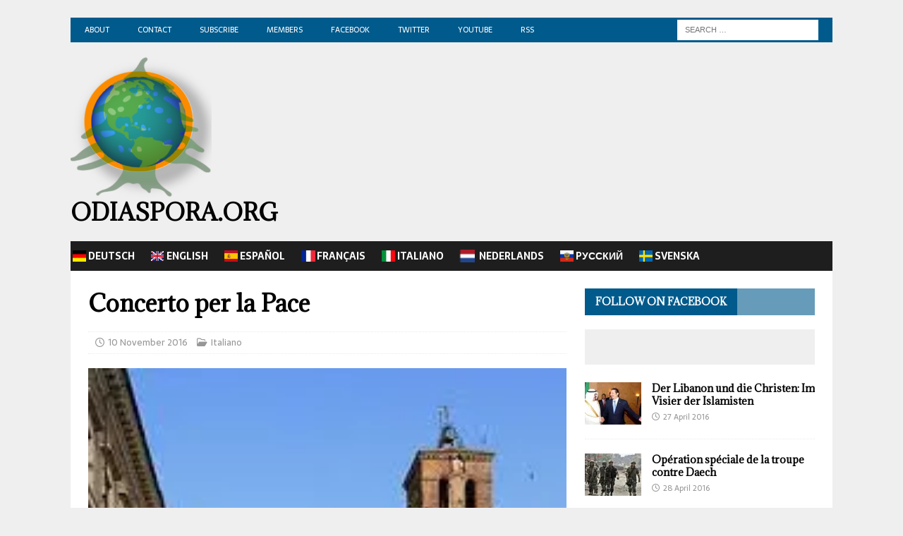

--- FILE ---
content_type: text/html; charset=UTF-8
request_url: https://odiaspora.org/concerto-per-la-pace/
body_size: 20290
content:
<!DOCTYPE html>
<html class="no-js mh-one-sb" lang="en-US">
<head>
<meta charset="UTF-8">
<meta name="viewport" content="width=device-width, initial-scale=1.0">
<link rel="profile" href="http://gmpg.org/xfn/11" />
<title>Concerto per la Pace &#8211; odiaspora.org</title>
<meta name='robots' content='max-image-preview:large' />
<link rel='dns-prefetch' href='//stats.wp.com' />
<link rel='dns-prefetch' href='//fonts.googleapis.com' />
<link rel='dns-prefetch' href='//jetpack.wordpress.com' />
<link rel='dns-prefetch' href='//s0.wp.com' />
<link rel='dns-prefetch' href='//public-api.wordpress.com' />
<link rel='dns-prefetch' href='//0.gravatar.com' />
<link rel='dns-prefetch' href='//1.gravatar.com' />
<link rel='dns-prefetch' href='//2.gravatar.com' />
<link rel='dns-prefetch' href='//widgets.wp.com' />
<link rel='dns-prefetch' href='//v0.wordpress.com' />
<link rel='preconnect' href='//i0.wp.com' />
<link rel='preconnect' href='//c0.wp.com' />
<link rel="alternate" type="application/rss+xml" title="odiaspora.org &raquo; Feed" href="https://odiaspora.org/feed/" />
<link rel="alternate" type="application/rss+xml" title="odiaspora.org &raquo; Comments Feed" href="https://odiaspora.org/comments/feed/" />
<link rel="alternate" title="oEmbed (JSON)" type="application/json+oembed" href="https://odiaspora.org/wp-json/oembed/1.0/embed?url=https%3A%2F%2Fodiaspora.org%2Fconcerto-per-la-pace%2F" />
<link rel="alternate" title="oEmbed (XML)" type="text/xml+oembed" href="https://odiaspora.org/wp-json/oembed/1.0/embed?url=https%3A%2F%2Fodiaspora.org%2Fconcerto-per-la-pace%2F&#038;format=xml" />
<style id='wp-img-auto-sizes-contain-inline-css' type='text/css'>
img:is([sizes=auto i],[sizes^="auto," i]){contain-intrinsic-size:3000px 1500px}
/*# sourceURL=wp-img-auto-sizes-contain-inline-css */
</style>
<link rel='stylesheet' id='jetpack_related-posts-css' href='https://c0.wp.com/p/jetpack/15.3.1/modules/related-posts/related-posts.css' type='text/css' media='all' />
<style id='wp-emoji-styles-inline-css' type='text/css'>

	img.wp-smiley, img.emoji {
		display: inline !important;
		border: none !important;
		box-shadow: none !important;
		height: 1em !important;
		width: 1em !important;
		margin: 0 0.07em !important;
		vertical-align: -0.1em !important;
		background: none !important;
		padding: 0 !important;
	}
/*# sourceURL=wp-emoji-styles-inline-css */
</style>
<style id='wp-block-library-inline-css' type='text/css'>
:root{--wp-block-synced-color:#7a00df;--wp-block-synced-color--rgb:122,0,223;--wp-bound-block-color:var(--wp-block-synced-color);--wp-editor-canvas-background:#ddd;--wp-admin-theme-color:#007cba;--wp-admin-theme-color--rgb:0,124,186;--wp-admin-theme-color-darker-10:#006ba1;--wp-admin-theme-color-darker-10--rgb:0,107,160.5;--wp-admin-theme-color-darker-20:#005a87;--wp-admin-theme-color-darker-20--rgb:0,90,135;--wp-admin-border-width-focus:2px}@media (min-resolution:192dpi){:root{--wp-admin-border-width-focus:1.5px}}.wp-element-button{cursor:pointer}:root .has-very-light-gray-background-color{background-color:#eee}:root .has-very-dark-gray-background-color{background-color:#313131}:root .has-very-light-gray-color{color:#eee}:root .has-very-dark-gray-color{color:#313131}:root .has-vivid-green-cyan-to-vivid-cyan-blue-gradient-background{background:linear-gradient(135deg,#00d084,#0693e3)}:root .has-purple-crush-gradient-background{background:linear-gradient(135deg,#34e2e4,#4721fb 50%,#ab1dfe)}:root .has-hazy-dawn-gradient-background{background:linear-gradient(135deg,#faaca8,#dad0ec)}:root .has-subdued-olive-gradient-background{background:linear-gradient(135deg,#fafae1,#67a671)}:root .has-atomic-cream-gradient-background{background:linear-gradient(135deg,#fdd79a,#004a59)}:root .has-nightshade-gradient-background{background:linear-gradient(135deg,#330968,#31cdcf)}:root .has-midnight-gradient-background{background:linear-gradient(135deg,#020381,#2874fc)}:root{--wp--preset--font-size--normal:16px;--wp--preset--font-size--huge:42px}.has-regular-font-size{font-size:1em}.has-larger-font-size{font-size:2.625em}.has-normal-font-size{font-size:var(--wp--preset--font-size--normal)}.has-huge-font-size{font-size:var(--wp--preset--font-size--huge)}.has-text-align-center{text-align:center}.has-text-align-left{text-align:left}.has-text-align-right{text-align:right}.has-fit-text{white-space:nowrap!important}#end-resizable-editor-section{display:none}.aligncenter{clear:both}.items-justified-left{justify-content:flex-start}.items-justified-center{justify-content:center}.items-justified-right{justify-content:flex-end}.items-justified-space-between{justify-content:space-between}.screen-reader-text{border:0;clip-path:inset(50%);height:1px;margin:-1px;overflow:hidden;padding:0;position:absolute;width:1px;word-wrap:normal!important}.screen-reader-text:focus{background-color:#ddd;clip-path:none;color:#444;display:block;font-size:1em;height:auto;left:5px;line-height:normal;padding:15px 23px 14px;text-decoration:none;top:5px;width:auto;z-index:100000}html :where(.has-border-color){border-style:solid}html :where([style*=border-top-color]){border-top-style:solid}html :where([style*=border-right-color]){border-right-style:solid}html :where([style*=border-bottom-color]){border-bottom-style:solid}html :where([style*=border-left-color]){border-left-style:solid}html :where([style*=border-width]){border-style:solid}html :where([style*=border-top-width]){border-top-style:solid}html :where([style*=border-right-width]){border-right-style:solid}html :where([style*=border-bottom-width]){border-bottom-style:solid}html :where([style*=border-left-width]){border-left-style:solid}html :where(img[class*=wp-image-]){height:auto;max-width:100%}:where(figure){margin:0 0 1em}html :where(.is-position-sticky){--wp-admin--admin-bar--position-offset:var(--wp-admin--admin-bar--height,0px)}@media screen and (max-width:600px){html :where(.is-position-sticky){--wp-admin--admin-bar--position-offset:0px}}

/*# sourceURL=wp-block-library-inline-css */
</style><style id='global-styles-inline-css' type='text/css'>
:root{--wp--preset--aspect-ratio--square: 1;--wp--preset--aspect-ratio--4-3: 4/3;--wp--preset--aspect-ratio--3-4: 3/4;--wp--preset--aspect-ratio--3-2: 3/2;--wp--preset--aspect-ratio--2-3: 2/3;--wp--preset--aspect-ratio--16-9: 16/9;--wp--preset--aspect-ratio--9-16: 9/16;--wp--preset--color--black: #000000;--wp--preset--color--cyan-bluish-gray: #abb8c3;--wp--preset--color--white: #ffffff;--wp--preset--color--pale-pink: #f78da7;--wp--preset--color--vivid-red: #cf2e2e;--wp--preset--color--luminous-vivid-orange: #ff6900;--wp--preset--color--luminous-vivid-amber: #fcb900;--wp--preset--color--light-green-cyan: #7bdcb5;--wp--preset--color--vivid-green-cyan: #00d084;--wp--preset--color--pale-cyan-blue: #8ed1fc;--wp--preset--color--vivid-cyan-blue: #0693e3;--wp--preset--color--vivid-purple: #9b51e0;--wp--preset--gradient--vivid-cyan-blue-to-vivid-purple: linear-gradient(135deg,rgb(6,147,227) 0%,rgb(155,81,224) 100%);--wp--preset--gradient--light-green-cyan-to-vivid-green-cyan: linear-gradient(135deg,rgb(122,220,180) 0%,rgb(0,208,130) 100%);--wp--preset--gradient--luminous-vivid-amber-to-luminous-vivid-orange: linear-gradient(135deg,rgb(252,185,0) 0%,rgb(255,105,0) 100%);--wp--preset--gradient--luminous-vivid-orange-to-vivid-red: linear-gradient(135deg,rgb(255,105,0) 0%,rgb(207,46,46) 100%);--wp--preset--gradient--very-light-gray-to-cyan-bluish-gray: linear-gradient(135deg,rgb(238,238,238) 0%,rgb(169,184,195) 100%);--wp--preset--gradient--cool-to-warm-spectrum: linear-gradient(135deg,rgb(74,234,220) 0%,rgb(151,120,209) 20%,rgb(207,42,186) 40%,rgb(238,44,130) 60%,rgb(251,105,98) 80%,rgb(254,248,76) 100%);--wp--preset--gradient--blush-light-purple: linear-gradient(135deg,rgb(255,206,236) 0%,rgb(152,150,240) 100%);--wp--preset--gradient--blush-bordeaux: linear-gradient(135deg,rgb(254,205,165) 0%,rgb(254,45,45) 50%,rgb(107,0,62) 100%);--wp--preset--gradient--luminous-dusk: linear-gradient(135deg,rgb(255,203,112) 0%,rgb(199,81,192) 50%,rgb(65,88,208) 100%);--wp--preset--gradient--pale-ocean: linear-gradient(135deg,rgb(255,245,203) 0%,rgb(182,227,212) 50%,rgb(51,167,181) 100%);--wp--preset--gradient--electric-grass: linear-gradient(135deg,rgb(202,248,128) 0%,rgb(113,206,126) 100%);--wp--preset--gradient--midnight: linear-gradient(135deg,rgb(2,3,129) 0%,rgb(40,116,252) 100%);--wp--preset--font-size--small: 13px;--wp--preset--font-size--medium: 20px;--wp--preset--font-size--large: 36px;--wp--preset--font-size--x-large: 42px;--wp--preset--spacing--20: 0.44rem;--wp--preset--spacing--30: 0.67rem;--wp--preset--spacing--40: 1rem;--wp--preset--spacing--50: 1.5rem;--wp--preset--spacing--60: 2.25rem;--wp--preset--spacing--70: 3.38rem;--wp--preset--spacing--80: 5.06rem;--wp--preset--shadow--natural: 6px 6px 9px rgba(0, 0, 0, 0.2);--wp--preset--shadow--deep: 12px 12px 50px rgba(0, 0, 0, 0.4);--wp--preset--shadow--sharp: 6px 6px 0px rgba(0, 0, 0, 0.2);--wp--preset--shadow--outlined: 6px 6px 0px -3px rgb(255, 255, 255), 6px 6px rgb(0, 0, 0);--wp--preset--shadow--crisp: 6px 6px 0px rgb(0, 0, 0);}:where(.is-layout-flex){gap: 0.5em;}:where(.is-layout-grid){gap: 0.5em;}body .is-layout-flex{display: flex;}.is-layout-flex{flex-wrap: wrap;align-items: center;}.is-layout-flex > :is(*, div){margin: 0;}body .is-layout-grid{display: grid;}.is-layout-grid > :is(*, div){margin: 0;}:where(.wp-block-columns.is-layout-flex){gap: 2em;}:where(.wp-block-columns.is-layout-grid){gap: 2em;}:where(.wp-block-post-template.is-layout-flex){gap: 1.25em;}:where(.wp-block-post-template.is-layout-grid){gap: 1.25em;}.has-black-color{color: var(--wp--preset--color--black) !important;}.has-cyan-bluish-gray-color{color: var(--wp--preset--color--cyan-bluish-gray) !important;}.has-white-color{color: var(--wp--preset--color--white) !important;}.has-pale-pink-color{color: var(--wp--preset--color--pale-pink) !important;}.has-vivid-red-color{color: var(--wp--preset--color--vivid-red) !important;}.has-luminous-vivid-orange-color{color: var(--wp--preset--color--luminous-vivid-orange) !important;}.has-luminous-vivid-amber-color{color: var(--wp--preset--color--luminous-vivid-amber) !important;}.has-light-green-cyan-color{color: var(--wp--preset--color--light-green-cyan) !important;}.has-vivid-green-cyan-color{color: var(--wp--preset--color--vivid-green-cyan) !important;}.has-pale-cyan-blue-color{color: var(--wp--preset--color--pale-cyan-blue) !important;}.has-vivid-cyan-blue-color{color: var(--wp--preset--color--vivid-cyan-blue) !important;}.has-vivid-purple-color{color: var(--wp--preset--color--vivid-purple) !important;}.has-black-background-color{background-color: var(--wp--preset--color--black) !important;}.has-cyan-bluish-gray-background-color{background-color: var(--wp--preset--color--cyan-bluish-gray) !important;}.has-white-background-color{background-color: var(--wp--preset--color--white) !important;}.has-pale-pink-background-color{background-color: var(--wp--preset--color--pale-pink) !important;}.has-vivid-red-background-color{background-color: var(--wp--preset--color--vivid-red) !important;}.has-luminous-vivid-orange-background-color{background-color: var(--wp--preset--color--luminous-vivid-orange) !important;}.has-luminous-vivid-amber-background-color{background-color: var(--wp--preset--color--luminous-vivid-amber) !important;}.has-light-green-cyan-background-color{background-color: var(--wp--preset--color--light-green-cyan) !important;}.has-vivid-green-cyan-background-color{background-color: var(--wp--preset--color--vivid-green-cyan) !important;}.has-pale-cyan-blue-background-color{background-color: var(--wp--preset--color--pale-cyan-blue) !important;}.has-vivid-cyan-blue-background-color{background-color: var(--wp--preset--color--vivid-cyan-blue) !important;}.has-vivid-purple-background-color{background-color: var(--wp--preset--color--vivid-purple) !important;}.has-black-border-color{border-color: var(--wp--preset--color--black) !important;}.has-cyan-bluish-gray-border-color{border-color: var(--wp--preset--color--cyan-bluish-gray) !important;}.has-white-border-color{border-color: var(--wp--preset--color--white) !important;}.has-pale-pink-border-color{border-color: var(--wp--preset--color--pale-pink) !important;}.has-vivid-red-border-color{border-color: var(--wp--preset--color--vivid-red) !important;}.has-luminous-vivid-orange-border-color{border-color: var(--wp--preset--color--luminous-vivid-orange) !important;}.has-luminous-vivid-amber-border-color{border-color: var(--wp--preset--color--luminous-vivid-amber) !important;}.has-light-green-cyan-border-color{border-color: var(--wp--preset--color--light-green-cyan) !important;}.has-vivid-green-cyan-border-color{border-color: var(--wp--preset--color--vivid-green-cyan) !important;}.has-pale-cyan-blue-border-color{border-color: var(--wp--preset--color--pale-cyan-blue) !important;}.has-vivid-cyan-blue-border-color{border-color: var(--wp--preset--color--vivid-cyan-blue) !important;}.has-vivid-purple-border-color{border-color: var(--wp--preset--color--vivid-purple) !important;}.has-vivid-cyan-blue-to-vivid-purple-gradient-background{background: var(--wp--preset--gradient--vivid-cyan-blue-to-vivid-purple) !important;}.has-light-green-cyan-to-vivid-green-cyan-gradient-background{background: var(--wp--preset--gradient--light-green-cyan-to-vivid-green-cyan) !important;}.has-luminous-vivid-amber-to-luminous-vivid-orange-gradient-background{background: var(--wp--preset--gradient--luminous-vivid-amber-to-luminous-vivid-orange) !important;}.has-luminous-vivid-orange-to-vivid-red-gradient-background{background: var(--wp--preset--gradient--luminous-vivid-orange-to-vivid-red) !important;}.has-very-light-gray-to-cyan-bluish-gray-gradient-background{background: var(--wp--preset--gradient--very-light-gray-to-cyan-bluish-gray) !important;}.has-cool-to-warm-spectrum-gradient-background{background: var(--wp--preset--gradient--cool-to-warm-spectrum) !important;}.has-blush-light-purple-gradient-background{background: var(--wp--preset--gradient--blush-light-purple) !important;}.has-blush-bordeaux-gradient-background{background: var(--wp--preset--gradient--blush-bordeaux) !important;}.has-luminous-dusk-gradient-background{background: var(--wp--preset--gradient--luminous-dusk) !important;}.has-pale-ocean-gradient-background{background: var(--wp--preset--gradient--pale-ocean) !important;}.has-electric-grass-gradient-background{background: var(--wp--preset--gradient--electric-grass) !important;}.has-midnight-gradient-background{background: var(--wp--preset--gradient--midnight) !important;}.has-small-font-size{font-size: var(--wp--preset--font-size--small) !important;}.has-medium-font-size{font-size: var(--wp--preset--font-size--medium) !important;}.has-large-font-size{font-size: var(--wp--preset--font-size--large) !important;}.has-x-large-font-size{font-size: var(--wp--preset--font-size--x-large) !important;}
/*# sourceURL=global-styles-inline-css */
</style>

<style id='classic-theme-styles-inline-css' type='text/css'>
/*! This file is auto-generated */
.wp-block-button__link{color:#fff;background-color:#32373c;border-radius:9999px;box-shadow:none;text-decoration:none;padding:calc(.667em + 2px) calc(1.333em + 2px);font-size:1.125em}.wp-block-file__button{background:#32373c;color:#fff;text-decoration:none}
/*# sourceURL=/wp-includes/css/classic-themes.min.css */
</style>
<link rel='stylesheet' id='mh-font-awesome-css' href='https://odiaspora.org/wp-content/themes/mh-magazine/includes/font-awesome.min.css' type='text/css' media='all' />
<link rel='stylesheet' id='mh-magazine-css' href='https://odiaspora.org/wp-content/themes/mh-magazine/style.css?ver=3.11.1' type='text/css' media='all' />
<link rel='stylesheet' id='mh-google-fonts-css' href='https://fonts.googleapis.com/css?family=Sarala:300,400,400italic,600,700%7cAdamina:300,400,400italic,600,700' type='text/css' media='all' />
<link rel='stylesheet' id='jetpack_likes-css' href='https://c0.wp.com/p/jetpack/15.3.1/modules/likes/style.css' type='text/css' media='all' />
<link rel='stylesheet' id='sharedaddy-css' href='https://c0.wp.com/p/jetpack/15.3.1/modules/sharedaddy/sharing.css' type='text/css' media='all' />
<link rel='stylesheet' id='social-logos-css' href='https://c0.wp.com/p/jetpack/15.3.1/_inc/social-logos/social-logos.min.css' type='text/css' media='all' />
<script type="text/javascript" id="jetpack_related-posts-js-extra">
/* <![CDATA[ */
var related_posts_js_options = {"post_heading":"h4"};
//# sourceURL=jetpack_related-posts-js-extra
/* ]]> */
</script>
<script type="text/javascript" src="https://c0.wp.com/p/jetpack/15.3.1/_inc/build/related-posts/related-posts.min.js" id="jetpack_related-posts-js"></script>
<script type="text/javascript" src="https://c0.wp.com/c/6.9/wp-includes/js/jquery/jquery.min.js" id="jquery-core-js"></script>
<script type="text/javascript" src="https://c0.wp.com/c/6.9/wp-includes/js/jquery/jquery-migrate.min.js" id="jquery-migrate-js"></script>
<script type="text/javascript" id="mh-scripts-js-extra">
/* <![CDATA[ */
var mh_magazine = {"text":{"toggle_menu":"Toggle Menu"}};
//# sourceURL=mh-scripts-js-extra
/* ]]> */
</script>
<script type="text/javascript" src="https://odiaspora.org/wp-content/themes/mh-magazine/js/scripts.js?ver=3.11.1" id="mh-scripts-js"></script>
<link rel="https://api.w.org/" href="https://odiaspora.org/wp-json/" /><link rel="alternate" title="JSON" type="application/json" href="https://odiaspora.org/wp-json/wp/v2/posts/13367" /><link rel="EditURI" type="application/rsd+xml" title="RSD" href="https://odiaspora.org/xmlrpc.php?rsd" />

<link rel="canonical" href="https://odiaspora.org/concerto-per-la-pace/" />
<link rel='shortlink' href='https://wp.me/pcJRO0-3tB' />
	<style>img#wpstats{display:none}</style>
		<style type="text/css">
.mh-navigation li:hover, .mh-navigation ul li:hover > ul, .mh-main-nav-wrap, .mh-main-nav, .mh-social-nav li a:hover, .entry-tags li, .mh-slider-caption, .mh-widget-layout8 .mh-widget-title .mh-footer-widget-title-inner, .mh-widget-col-1 .mh-slider-caption, .mh-widget-col-1 .mh-posts-lineup-caption, .mh-carousel-layout1, .mh-spotlight-widget, .mh-social-widget li a, .mh-author-bio-widget, .mh-footer-widget .mh-tab-comment-excerpt, .mh-nip-item:hover .mh-nip-overlay, .mh-widget .tagcloud a, .mh-footer-widget .tagcloud a, .mh-footer, .mh-copyright-wrap, input[type=submit]:hover, #infinite-handle span:hover { background: #1f1e1e; }
.mh-extra-nav-bg { background: rgba(31, 30, 30, 0.2); }
.mh-slider-caption, .mh-posts-stacked-title, .mh-posts-lineup-caption { background: #1f1e1e; background: rgba(31, 30, 30, 0.8); }
@media screen and (max-width: 900px) { #mh-mobile .mh-slider-caption, #mh-mobile .mh-posts-lineup-caption { background: rgba(31, 30, 30, 1); } }
.slicknav_menu, .slicknav_nav ul, #mh-mobile .mh-footer-widget .mh-posts-stacked-overlay { border-color: #1f1e1e; }
.mh-copyright, .mh-copyright a { color: #fff; }
.mh-widget-layout4 .mh-widget-title { background: #005a8c; background: rgba(0, 90, 140, 0.6); }
.mh-preheader, .mh-wide-layout .mh-subheader, .mh-ticker-title, .mh-main-nav li:hover, .mh-footer-nav, .slicknav_menu, .slicknav_btn, .slicknav_nav .slicknav_item:hover, .slicknav_nav a:hover, .mh-back-to-top, .mh-subheading, .entry-tags .fa, .entry-tags li:hover, .mh-widget-layout2 .mh-widget-title, .mh-widget-layout4 .mh-widget-title-inner, .mh-widget-layout4 .mh-footer-widget-title, .mh-widget-layout5 .mh-widget-title-inner, .mh-widget-layout6 .mh-widget-title, #mh-mobile .flex-control-paging li a.flex-active, .mh-image-caption, .mh-carousel-layout1 .mh-carousel-caption, .mh-tab-button.active, .mh-tab-button.active:hover, .mh-footer-widget .mh-tab-button.active, .mh-social-widget li:hover a, .mh-footer-widget .mh-social-widget li a, .mh-footer-widget .mh-author-bio-widget, .tagcloud a:hover, .mh-widget .tagcloud a:hover, .mh-footer-widget .tagcloud a:hover, .mh-posts-stacked-item .mh-meta, .page-numbers:hover, .mh-loop-pagination .current, .mh-comments-pagination .current, .pagelink, a:hover .pagelink, input[type=submit], #infinite-handle span { background: #005a8c; }
.mh-main-nav-wrap .slicknav_nav ul, blockquote, .mh-widget-layout1 .mh-widget-title, .mh-widget-layout3 .mh-widget-title, .mh-widget-layout5 .mh-widget-title, .mh-widget-layout8 .mh-widget-title:after, #mh-mobile .mh-slider-caption, .mh-carousel-layout1, .mh-spotlight-widget, .mh-author-bio-widget, .mh-author-bio-title, .mh-author-bio-image-frame, .mh-video-widget, .mh-tab-buttons, textarea:hover, input[type=text]:hover, input[type=email]:hover, input[type=tel]:hover, input[type=url]:hover { border-color: #005a8c; }
.mh-header-tagline, .mh-dropcap, .mh-carousel-layout1 .flex-direction-nav a, .mh-carousel-layout2 .mh-carousel-caption, .mh-posts-digest-small-category, .mh-posts-lineup-more, .bypostauthor .fn:after, .mh-comment-list .comment-reply-link:before, #respond #cancel-comment-reply-link:before { color: #005a8c; }
.mh-subheader, .page-numbers, a .pagelink, .mh-widget-layout3 .mh-widget-title, .mh-widget .search-form, .mh-tab-button, .mh-tab-content, .mh-nip-widget, .mh-magazine-facebook-page-widget, .mh-social-widget, .mh-posts-horizontal-widget, .mh-ad-spot, .mh-info-spot { background: #efefef; }
.mh-tab-post-item { border-color: rgba(255, 255, 255, 0.3); }
.mh-tab-comment-excerpt { background: rgba(255, 255, 255, 0.6); }
.mh-header-nav-bottom li a, .mh-social-nav-bottom .fa-mh-social, .mh-boxed-layout .mh-ticker-item-bottom a, .mh-header-date-bottom, .page-numbers, a .pagelink, .mh-widget-layout3 .mh-widget-title, .mh-widget-layout3 .mh-widget-title a, .mh-tabbed-widget, .mh-tabbed-widget a, .mh-posts-horizontal-title a { color: #196604; }
.entry-content a { color: #005a8c; }
a:hover, .entry-content a:hover, #respond a:hover, #respond #cancel-comment-reply-link:hover, #respond .logged-in-as a:hover, .mh-comment-list .comment-meta a:hover, .mh-ping-list .mh-ping-item a:hover, .mh-meta a:hover, .mh-breadcrumb a:hover, .mh-tabbed-widget a:hover { color: #005a8c; }
</style>
<!--[if lt IE 9]>
<script src="https://odiaspora.org/wp-content/themes/mh-magazine/js/css3-mediaqueries.js"></script>
<![endif]-->
<style type="text/css">
h1, h2, h3, h4, h5, h6, .mh-custom-posts-small-title { font-family: "Adamina", serif; }
body { font-family: "Sarala", sans-serif; }
</style>
<style type="text/css" id="custom-background-css">
body.custom-background { background-color: #efefef; }
</style>
	
<!-- Jetpack Open Graph Tags -->
<meta property="og:type" content="article" />
<meta property="og:title" content="Concerto per la Pace" />
<meta property="og:url" content="https://odiaspora.org/concerto-per-la-pace/" />
<meta property="og:description" content="L’Ambasciata del Libano presso la Santa Sede Il Collegio di Sant&#8217;Isaia dell’Ordine Antoniano Maronita hanno il piacere di invitarLa al  Concerto per la Pace eseguito dal Coro dell’Università …" />
<meta property="article:published_time" content="2016-11-10T19:35:43+00:00" />
<meta property="article:modified_time" content="2021-01-18T19:06:05+00:00" />
<meta property="og:site_name" content="odiaspora.org" />
<meta property="og:image" content="https://i0.wp.com/odiaspora.org/wp-content/uploads/2016/11/santamaria.jpeg?fit=203%2C248&#038;ssl=1" />
<meta property="og:image:width" content="203" />
<meta property="og:image:height" content="248" />
<meta property="og:image:alt" content="" />
<meta property="og:locale" content="en_US" />
<meta name="twitter:site" content="@Odiaspora_org" />
<meta name="twitter:text:title" content="Concerto per la Pace" />
<meta name="twitter:image" content="https://i0.wp.com/odiaspora.org/wp-content/uploads/2016/11/santamaria.jpeg?fit=203%2C248&#038;ssl=1&#038;w=144" />
<meta name="twitter:card" content="summary" />

<!-- End Jetpack Open Graph Tags -->
<link rel="icon" href="https://i0.wp.com/odiaspora.org/wp-content/uploads/2021/01/cropped-logo512-1.png?fit=32%2C32&#038;ssl=1" sizes="32x32" />
<link rel="icon" href="https://i0.wp.com/odiaspora.org/wp-content/uploads/2021/01/cropped-logo512-1.png?fit=192%2C192&#038;ssl=1" sizes="192x192" />
<link rel="apple-touch-icon" href="https://i0.wp.com/odiaspora.org/wp-content/uploads/2021/01/cropped-logo512-1.png?fit=180%2C180&#038;ssl=1" />
<meta name="msapplication-TileImage" content="https://i0.wp.com/odiaspora.org/wp-content/uploads/2021/01/cropped-logo512-1.png?fit=270%2C270&#038;ssl=1" />
		<style type="text/css" id="wp-custom-css">
			.mh-ticker-item-date { display: none; }
.mh-ticker-item-cat { display: none; }
.mh-copyright { text-align: center; }
.mh-main-nav li a { padding: 10px 20px; border-left: 0px solid rgba(255, 255, 255, 0.1); }
.mh-site-logo { padding: 20px 0; }
.mh-site-logo img { height: 200px; width: 200px; }

.iconsvenska {
background-image: url('https://odiaspora.org/wp-content/uploads/2021/02/iconsvenska.png');
background-size: 20%;
background-repeat: no-repeat;
background-position: left;
padding-left: 5px;
}

.iconitaliano {
background-image: url('https://odiaspora.org/wp-content/uploads/2021/02/iconitaly.png');
background-size: 20%;
background-repeat: no-repeat;
background-position: left;
padding-left: 5px;
}

.icongermany {
background-image: url('https://odiaspora.org/wp-content/uploads/2021/02/icongermany.png'); background-size: 20%;
background-repeat: no-repeat;
background-position: left;
padding-left: 5px;
}

.iconspain {
background-image: url('https://odiaspora.org/wp-content/uploads/2021/02/iconspain.png');
background-size: 20%;
background-repeat: no-repeat;
background-position: left;
padding-left: 5px;
}

.iconenglish {
background-image: url('https://odiaspora.org/wp-content/uploads/2021/02/iconenglish.png');
background-size: 20%;
background-repeat: no-repeat;
background-position: left;
padding-left: 5px;
}

.iconfrench {
background-image: url('https://odiaspora.org/wp-content/uploads/2021/02/iconfrench.png');
background-size: 20%;
background-repeat: no-repeat;
background-position: left;
padding-left: 5px;
}

.iconrussia {
background-image: url('https://odiaspora.org/wp-content/uploads/2021/02/iconrussia.png');
background-size: 20%;
background-repeat: no-repeat;
background-position: left;
padding-left: 5px;
}

.iconnederland {
background-image: url('https://odiaspora.org/wp-content/uploads/2022/06/iconnederland-e.png');
background-size: 17%;
background-repeat: no-repeat;
background-position: left;
padding-left: 10px;
}
		</style>
		<link rel='stylesheet' id='jetpack-top-posts-widget-css' href='https://c0.wp.com/p/jetpack/15.3.1/modules/widgets/top-posts/style.css' type='text/css' media='all' />
</head>
<body id="mh-mobile" class="wp-singular post-template-default single single-post postid-13367 single-format-standard custom-background wp-custom-logo wp-theme-mh-magazine mh-boxed-layout mh-right-sb mh-loop-layout4 mh-widget-layout4 mh-header-transparent" itemscope="itemscope" itemtype="https://schema.org/WebPage">
<div class="mh-container mh-container-outer">
<div class="mh-header-nav-mobile clearfix"></div>
	<div class="mh-preheader">
    	<div class="mh-container mh-container-inner mh-row clearfix">
							<div class="mh-header-bar-content mh-header-bar-top-left mh-col-2-3 clearfix">
											<nav class="mh-navigation mh-header-nav mh-header-nav-top clearfix" itemscope="itemscope" itemtype="https://schema.org/SiteNavigationElement">
							<div class="menu-topmenu-container"><ul id="menu-topmenu" class="menu"><li id="menu-item-51801" class="menu-item menu-item-type-post_type menu-item-object-page menu-item-51801"><a href="https://odiaspora.org/about/">About</a></li>
<li id="menu-item-51233" class="menu-item menu-item-type-post_type menu-item-object-page menu-item-51233"><a href="https://odiaspora.org/?page_id=51231">Contact</a></li>
<li id="menu-item-51284" class="menu-item menu-item-type-post_type menu-item-object-page menu-item-51284"><a href="https://odiaspora.org/subscribe/">Subscribe</a></li>
<li id="menu-item-54655" class="menu-item menu-item-type-post_type menu-item-object-page menu-item-54655"><a href="https://odiaspora.org/members/">Members</a></li>
<li id="menu-item-57188" class="menu-item menu-item-type-custom menu-item-object-custom menu-item-57188"><a href="https://facebook.com/odiaspora.org">Facebook</a></li>
<li id="menu-item-57187" class="menu-item menu-item-type-custom menu-item-object-custom menu-item-57187"><a href="https://twitter.com/odiaspora_org">Twitter</a></li>
<li id="menu-item-57189" class="menu-item menu-item-type-custom menu-item-object-custom menu-item-57189"><a href="https://www.youtube.com/channel/UCBYQ2sLmcOwEyabpdbrUm4w/videos">YouTube</a></li>
<li id="menu-item-57186" class="menu-item menu-item-type-custom menu-item-object-custom menu-item-57186"><a href="https://odiaspora.org/feed/?customize_changeset_uuid=63b45204-69a4-45dd-8da6-197fcb175568&#038;customize_autosaved=on&#038;customize_theme=mh-magazine&#038;customize_messenger_channel=preview-6">RSS</a></li>
</ul></div>						</nav>
									</div>
										<div class="mh-header-bar-content mh-header-bar-top-right mh-col-1-3 clearfix">
											<aside class="mh-header-search mh-header-search-top">
							<form role="search" method="get" class="search-form" action="https://odiaspora.org/">
				<label>
					<span class="screen-reader-text">Search for:</span>
					<input type="search" class="search-field" placeholder="Search &hellip;" value="" name="s" />
				</label>
				<input type="submit" class="search-submit" value="Search" />
			</form>						</aside>
									</div>
					</div>
	</div>
<header class="mh-header" itemscope="itemscope" itemtype="https://schema.org/WPHeader">
	<div class="mh-container mh-container-inner clearfix">
		<div class="mh-custom-header clearfix">
<div class="mh-header-columns mh-row clearfix">
<div class="mh-col-1-1 mh-site-identity">
<div class="mh-site-logo" role="banner" itemscope="itemscope" itemtype="https://schema.org/Brand">
<a href="https://odiaspora.org/" class="custom-logo-link" rel="home"><img width="300" height="300" src="https://i0.wp.com/odiaspora.org/wp-content/uploads/2021/01/cropped-logo512-e1656170362120.png?fit=300%2C300&amp;ssl=1" class="custom-logo" alt="odiaspora.org" decoding="async" fetchpriority="high" srcset="https://i0.wp.com/odiaspora.org/wp-content/uploads/2021/01/cropped-logo512-e1656170362120.png?w=300&amp;ssl=1 300w, https://i0.wp.com/odiaspora.org/wp-content/uploads/2021/01/cropped-logo512-e1656170362120.png?resize=250%2C250&amp;ssl=1 250w, https://i0.wp.com/odiaspora.org/wp-content/uploads/2021/01/cropped-logo512-e1656170362120.png?resize=150%2C150&amp;ssl=1 150w" sizes="(max-width: 300px) 100vw, 300px" data-attachment-id="51194" data-permalink="https://odiaspora.org/cropped-logo512-png/" data-orig-file="https://i0.wp.com/odiaspora.org/wp-content/uploads/2021/01/cropped-logo512-e1656170362120.png?fit=300%2C300&amp;ssl=1" data-orig-size="300,300" data-comments-opened="0" data-image-meta="{&quot;aperture&quot;:&quot;0&quot;,&quot;credit&quot;:&quot;&quot;,&quot;camera&quot;:&quot;&quot;,&quot;caption&quot;:&quot;&quot;,&quot;created_timestamp&quot;:&quot;0&quot;,&quot;copyright&quot;:&quot;&quot;,&quot;focal_length&quot;:&quot;0&quot;,&quot;iso&quot;:&quot;0&quot;,&quot;shutter_speed&quot;:&quot;0&quot;,&quot;title&quot;:&quot;&quot;,&quot;orientation&quot;:&quot;0&quot;}" data-image-title="cropped-logo512.png" data-image-description="&lt;p&gt;https://odiaspora.org/wp-content/uploads/2021/01/cropped-logo512.png&lt;/p&gt;
" data-image-caption="" data-medium-file="https://i0.wp.com/odiaspora.org/wp-content/uploads/2021/01/cropped-logo512-e1656170362120.png?fit=250%2C250&amp;ssl=1" data-large-file="https://i0.wp.com/odiaspora.org/wp-content/uploads/2021/01/cropped-logo512-e1656170362120.png?fit=300%2C300&amp;ssl=1" /></a><div class="mh-header-text">
<a class="mh-header-text-link" href="https://odiaspora.org/" title="odiaspora.org" rel="home">
<h2 class="mh-header-title">odiaspora.org</h2>
</a>
</div>
</div>
</div>
</div>
</div>
	</div>
	<div class="mh-main-nav-wrap">
		<nav class="mh-navigation mh-main-nav mh-container mh-container-inner clearfix" itemscope="itemscope" itemtype="https://schema.org/SiteNavigationElement">
			<div class="menu-languages-container"><ul id="menu-languages" class="menu"><li id="menu-item-51348" class="icongermany menu-item menu-item-type-taxonomy menu-item-object-category menu-item-51348"><a href="https://odiaspora.org/category/deutsch/">Deutsch</a></li>
<li id="menu-item-51349" class="iconenglish menu-item menu-item-type-taxonomy menu-item-object-category menu-item-51349"><a href="https://odiaspora.org/category/english/">English</a></li>
<li id="menu-item-51350" class="iconspain menu-item menu-item-type-taxonomy menu-item-object-category menu-item-51350"><a href="https://odiaspora.org/category/espanol/">Español</a></li>
<li id="menu-item-51351" class="iconfrench menu-item menu-item-type-taxonomy menu-item-object-category menu-item-51351"><a href="https://odiaspora.org/category/francais/">Français</a></li>
<li id="menu-item-51352" class="iconitaliano menu-item menu-item-type-taxonomy menu-item-object-category current-post-ancestor current-menu-parent current-post-parent menu-item-51352"><a href="https://odiaspora.org/category/italiano/">Italiano</a></li>
<li id="menu-item-51353" class="iconnederland menu-item menu-item-type-taxonomy menu-item-object-category menu-item-51353"><a href="https://odiaspora.org/category/nederlands/">Nederlands</a></li>
<li id="menu-item-51354" class="iconrussia menu-item menu-item-type-taxonomy menu-item-object-category menu-item-51354"><a href="https://odiaspora.org/category/%d1%80%d1%83%d1%81%d1%81%d0%ba%d0%b8%d0%b9/">Pусский</a></li>
<li id="menu-item-51355" class="iconsvenska menu-item menu-item-type-taxonomy menu-item-object-category menu-item-51355"><a href="https://odiaspora.org/category/svenska/">Svenska</a></li>
</ul></div>		</nav>
	</div>
	</header>
<div class="mh-wrapper clearfix">
	<div class="mh-main clearfix">
		<div id="main-content" class="mh-content" role="main" itemprop="mainContentOfPage"><article id="post-13367" class="post-13367 post type-post status-publish format-standard has-post-thumbnail hentry category-italiano tag-cultura tag-italiano">
	<header class="entry-header clearfix"><h1 class="entry-title">Concerto per la Pace</h1><div class="mh-meta entry-meta">
<span class="entry-meta-date updated"><i class="far fa-clock"></i><a href="https://odiaspora.org/2016/11/">10 November 2016</a></span>
<span class="entry-meta-categories"><i class="far fa-folder-open"></i><a href="https://odiaspora.org/category/italiano/" rel="category tag">Italiano</a></span>
</div>
	</header>
		<div class="entry-content clearfix">
<figure class="entry-thumbnail">
<img src="https://i0.wp.com/odiaspora.org/wp-content/uploads/2016/11/santamaria.jpeg?resize=203%2C248&#038;ssl=1" alt="" title="santamaria" />
</figure>
<div class="mh-social-top">
<div class="mh-share-buttons clearfix">
	<a class="mh-facebook" href="#" onclick="window.open('https://www.facebook.com/sharer.php?u=https%3A%2F%2Fodiaspora.org%2Fconcerto-per-la-pace%2F&t=Concerto+per+la+Pace', 'facebookShare', 'width=626,height=436'); return false;" title="Share on Facebook">
		<span class="mh-share-button"><i class="fab fa-facebook-f"></i></span>
	</a>
	<a class="mh-twitter" href="#" onclick="window.open('https://twitter.com/share?text=Concerto+per+la+Pace:&url=https%3A%2F%2Fodiaspora.org%2Fconcerto-per-la-pace%2F', 'twitterShare', 'width=626,height=436'); return false;" title="Tweet This Post">
		<span class="mh-share-button"><i class="fab fa-x-twitter"></i></span>
	</a>
	<a class="mh-linkedin" href="#" onclick="window.open('https://www.linkedin.com/shareArticle?mini=true&url=https%3A%2F%2Fodiaspora.org%2Fconcerto-per-la-pace%2F&source=', 'linkedinShare', 'width=626,height=436'); return false;" title="Share on LinkedIn">
		<span class="mh-share-button"><i class="fab fa-linkedin"></i></span>
	</a>
	<a class="mh-pinterest" href="#" onclick="window.open('https://pinterest.com/pin/create/button/?url=https%3A%2F%2Fodiaspora.org%2Fconcerto-per-la-pace%2F&media=https://odiaspora.org/wp-content/uploads/2016/11/santamaria.jpeg&description=Concerto+per+la+Pace', 'pinterestShare', 'width=750,height=350'); return false;" title="Pin This Post">
		<span class="mh-share-button"><i class="fab fa-pinterest"></i></span>
	</a>
	<a class="mh-email" href="mailto:?subject=Concerto%20per%20la%20Pace&amp;body=https%3A%2F%2Fodiaspora.org%2Fconcerto-per-la-pace%2F" title="Send this article to a friend" target="_blank">
		<span class="mh-share-button"><i class="far fa-envelope"></i></span>
	</a>
	<a class="mh-print" href="javascript:window.print()" title="Print this article">
		<span class="mh-share-button"><i class="fas fa-print"></i></span>
	</a>
    <a class="mh-whatsapp" href="#" onclick="window.open('https://api.whatsapp.com/send?phone={phone_number}&text=Concerto+per+la+Pace:&url=https%3A%2F%2Fodiaspora.org%2Fconcerto-per-la-pace%2F', 'whatsappShare', 'width=626,height=436'); return false;" title="Share on Whatsapp">
        <span class="mh-share-button"><i class="fab fa-whatsapp"></i></span>
    </a>
	<a class="mh-mastodon" href="#" onclick="window.open('https://mastodonshare.com/share?text=Concerto+per+la+Pace:&url=https%3A%2F%2Fodiaspora.org%2Fconcerto-per-la-pace%2F', 'mustodonShare', 'width=626,height=436'); return false;" title="Share On Mastodon">
		<span class="mh-share-button">
			<img src="https://odiaspora.org/wp-content/themes/mh-magazine/images/mostadon-logo.png" height="25px" width="20px">
		</span>
	</a>
</div></div>
<table class="x_MsoNormalTable" border="0" width="100%" cellspacing="0" cellpadding="0">
<tbody>
<tr>
<td valign="top">
<div align="center">
<table class="x_MsoNormalTable" border="0" width="100%" cellspacing="0" cellpadding="0">
<tbody>
<tr>
<td valign="top">
<table class="x_MsoNormalTable" border="0" width="100%" cellspacing="0" cellpadding="0">
<tbody>
<tr>
<td valign="top">
<table class="x_MsoNormalTable" border="0" width="100%" cellspacing="0" cellpadding="0" align="left">
<tbody>
<tr>
<td valign="top">
<p class="x_MsoNormal" align="center"><b><i>L’Ambasciata del Libano presso la Santa Sede</i></b><b></p>
<p></b><b><i>Il Collegio di Sant&#8217;Isaia dell’Ordine Antoniano Maronita</i></b><b></p>
<p></b><b><i>hanno il piacere di invitarLa al </i></b><b><br />
</b><b><br />
</b><b><i>Concerto per la Pace</i></b><b><br />
</b><b><br />
</b><b><i>eseguito dal Coro dell’Università Antoniana – Libano</i></b><b><br />
</b><b><i>diretto dal M°Padre Toufic Maatouk o.a.m.</i></b><b></b></p>
<p class="x_MsoNormal" align="center"><b><br />
</b><b><i>Programma: </i></b><b><br />
</b><b><i>W.A. Mozart, Requiem</i></b><b><br />
</b><b><i>(Versione di Czerny per soli, due pianoforti e coro)</i></b><b></p>
<p></b><b><i>Sabato 12 novembre 2016 &#8211; ore 17:30</i></b><b><br />
</b><b> </b><b><br />
</b><b><i>Basilica di Santa Maria in Trastevere</i></b><b><br />
</b><b>Piazza di Santa Maria in Trastevere, 00153 Roma</b><b> </b><b></b></p>
<p class="x_MsoNormal" align="center">
<b>PARTECIPIAMO NUMEROSI !</b></p>
</td>
</tr>
</tbody>
</table>
</td>
</tr>
</tbody>
</table>
</td>
</tr>
</tbody>
</table>
</div>
</td>
</tr>
</tbody>
</table>
<div class="sharedaddy sd-sharing-enabled"><div class="robots-nocontent sd-block sd-social sd-social-icon sd-sharing"><h3 class="sd-title">Share</h3><div class="sd-content"><ul><li class="share-x"><a rel="nofollow noopener noreferrer"
				data-shared="sharing-x-13367"
				class="share-x sd-button share-icon no-text"
				href="https://odiaspora.org/concerto-per-la-pace/?share=x"
				target="_blank"
				aria-labelledby="sharing-x-13367"
				>
				<span id="sharing-x-13367" hidden>Click to share on X (Opens in new window)</span>
				<span>X</span>
			</a></li><li class="share-facebook"><a rel="nofollow noopener noreferrer"
				data-shared="sharing-facebook-13367"
				class="share-facebook sd-button share-icon no-text"
				href="https://odiaspora.org/concerto-per-la-pace/?share=facebook"
				target="_blank"
				aria-labelledby="sharing-facebook-13367"
				>
				<span id="sharing-facebook-13367" hidden>Click to share on Facebook (Opens in new window)</span>
				<span>Facebook</span>
			</a></li><li class="share-jetpack-whatsapp"><a rel="nofollow noopener noreferrer"
				data-shared="sharing-whatsapp-13367"
				class="share-jetpack-whatsapp sd-button share-icon no-text"
				href="https://odiaspora.org/concerto-per-la-pace/?share=jetpack-whatsapp"
				target="_blank"
				aria-labelledby="sharing-whatsapp-13367"
				>
				<span id="sharing-whatsapp-13367" hidden>Click to share on WhatsApp (Opens in new window)</span>
				<span>WhatsApp</span>
			</a></li><li class="share-telegram"><a rel="nofollow noopener noreferrer"
				data-shared="sharing-telegram-13367"
				class="share-telegram sd-button share-icon no-text"
				href="https://odiaspora.org/concerto-per-la-pace/?share=telegram"
				target="_blank"
				aria-labelledby="sharing-telegram-13367"
				>
				<span id="sharing-telegram-13367" hidden>Click to share on Telegram (Opens in new window)</span>
				<span>Telegram</span>
			</a></li><li><a href="#" class="sharing-anchor sd-button share-more"><span>More</span></a></li><li class="share-end"></li></ul><div class="sharing-hidden"><div class="inner" style="display: none;"><ul><li class="share-reddit"><a rel="nofollow noopener noreferrer"
				data-shared="sharing-reddit-13367"
				class="share-reddit sd-button share-icon no-text"
				href="https://odiaspora.org/concerto-per-la-pace/?share=reddit"
				target="_blank"
				aria-labelledby="sharing-reddit-13367"
				>
				<span id="sharing-reddit-13367" hidden>Click to share on Reddit (Opens in new window)</span>
				<span>Reddit</span>
			</a></li><li class="share-tumblr"><a rel="nofollow noopener noreferrer"
				data-shared="sharing-tumblr-13367"
				class="share-tumblr sd-button share-icon no-text"
				href="https://odiaspora.org/concerto-per-la-pace/?share=tumblr"
				target="_blank"
				aria-labelledby="sharing-tumblr-13367"
				>
				<span id="sharing-tumblr-13367" hidden>Click to share on Tumblr (Opens in new window)</span>
				<span>Tumblr</span>
			</a></li><li class="share-pocket"><a rel="nofollow noopener noreferrer"
				data-shared="sharing-pocket-13367"
				class="share-pocket sd-button share-icon no-text"
				href="https://odiaspora.org/concerto-per-la-pace/?share=pocket"
				target="_blank"
				aria-labelledby="sharing-pocket-13367"
				>
				<span id="sharing-pocket-13367" hidden>Click to share on Pocket (Opens in new window)</span>
				<span>Pocket</span>
			</a></li><li class="share-linkedin"><a rel="nofollow noopener noreferrer"
				data-shared="sharing-linkedin-13367"
				class="share-linkedin sd-button share-icon no-text"
				href="https://odiaspora.org/concerto-per-la-pace/?share=linkedin"
				target="_blank"
				aria-labelledby="sharing-linkedin-13367"
				>
				<span id="sharing-linkedin-13367" hidden>Click to share on LinkedIn (Opens in new window)</span>
				<span>LinkedIn</span>
			</a></li><li class="share-email"><a rel="nofollow noopener noreferrer"
				data-shared="sharing-email-13367"
				class="share-email sd-button share-icon no-text"
				href="mailto:?subject=%5BShared%20Post%5D%20Concerto%20per%20la%20Pace&#038;body=https%3A%2F%2Fodiaspora.org%2Fconcerto-per-la-pace%2F&#038;share=email"
				target="_blank"
				aria-labelledby="sharing-email-13367"
				data-email-share-error-title="Do you have email set up?" data-email-share-error-text="If you&#039;re having problems sharing via email, you might not have email set up for your browser. You may need to create a new email yourself." data-email-share-nonce="bd6de40212" data-email-share-track-url="https://odiaspora.org/concerto-per-la-pace/?share=email">
				<span id="sharing-email-13367" hidden>Click to email a link to a friend (Opens in new window)</span>
				<span>Email</span>
			</a></li><li class="share-pinterest"><a rel="nofollow noopener noreferrer"
				data-shared="sharing-pinterest-13367"
				class="share-pinterest sd-button share-icon no-text"
				href="https://odiaspora.org/concerto-per-la-pace/?share=pinterest"
				target="_blank"
				aria-labelledby="sharing-pinterest-13367"
				>
				<span id="sharing-pinterest-13367" hidden>Click to share on Pinterest (Opens in new window)</span>
				<span>Pinterest</span>
			</a></li><li class="share-print"><a rel="nofollow noopener noreferrer"
				data-shared="sharing-print-13367"
				class="share-print sd-button share-icon no-text"
				href="https://odiaspora.org/concerto-per-la-pace/#print?share=print"
				target="_blank"
				aria-labelledby="sharing-print-13367"
				>
				<span id="sharing-print-13367" hidden>Click to print (Opens in new window)</span>
				<span>Print</span>
			</a></li><li class="share-end"></li></ul></div></div></div></div></div>
<div id='jp-relatedposts' class='jp-relatedposts' >
	<h3 class="jp-relatedposts-headline"><em>Related</em></h3>
</div>	</div><div class="entry-tags clearfix"><i class="fa fa-tag"></i><ul><li><a href="https://odiaspora.org/tag/cultura/" rel="tag">Cultura</a></li><li><a href="https://odiaspora.org/tag/italiano/" rel="tag">Italiano</a></li></ul></div></article><nav class="mh-post-nav mh-row clearfix" itemscope="itemscope" itemtype="https://schema.org/SiteNavigationElement">
<div class="mh-col-1-2 mh-post-nav-item mh-post-nav-prev">
<a href="https://odiaspora.org/los-espanoles-en-el-libano-hacen-mucho-mas-que-una-mision-de-paz/" rel="prev"><img width="80" height="60" src="https://i0.wp.com/odiaspora.org/wp-content/uploads/2016/11/2016110719305375916.jpg?resize=80%2C60&amp;ssl=1" class="attachment-mh-magazine-small size-mh-magazine-small wp-post-image" alt="" decoding="async" srcset="https://i0.wp.com/odiaspora.org/wp-content/uploads/2016/11/2016110719305375916.jpg?resize=80%2C60&amp;ssl=1 80w, https://i0.wp.com/odiaspora.org/wp-content/uploads/2016/11/2016110719305375916.jpg?resize=100%2C75&amp;ssl=1 100w, https://i0.wp.com/odiaspora.org/wp-content/uploads/2016/11/2016110719305375916.jpg?resize=180%2C135&amp;ssl=1 180w, https://i0.wp.com/odiaspora.org/wp-content/uploads/2016/11/2016110719305375916.jpg?resize=238%2C178&amp;ssl=1 238w" sizes="(max-width: 80px) 100vw, 80px" data-attachment-id="13364" data-permalink="https://odiaspora.org/los-espanoles-en-el-libano-hacen-mucho-mas-que-una-mision-de-paz/attachment/2016110719305375916/" data-orig-file="https://i0.wp.com/odiaspora.org/wp-content/uploads/2016/11/2016110719305375916.jpg?fit=730%2C370&amp;ssl=1" data-orig-size="730,370" data-comments-opened="1" data-image-meta="{&quot;aperture&quot;:&quot;0&quot;,&quot;credit&quot;:&quot;&quot;,&quot;camera&quot;:&quot;&quot;,&quot;caption&quot;:&quot;&quot;,&quot;created_timestamp&quot;:&quot;0&quot;,&quot;copyright&quot;:&quot;&quot;,&quot;focal_length&quot;:&quot;0&quot;,&quot;iso&quot;:&quot;0&quot;,&quot;shutter_speed&quot;:&quot;0&quot;,&quot;title&quot;:&quot;&quot;,&quot;orientation&quot;:&quot;0&quot;}" data-image-title="2016110719305375916" data-image-description="" data-image-caption="" data-medium-file="https://i0.wp.com/odiaspora.org/wp-content/uploads/2016/11/2016110719305375916.jpg?fit=250%2C127&amp;ssl=1" data-large-file="https://i0.wp.com/odiaspora.org/wp-content/uploads/2016/11/2016110719305375916.jpg?fit=678%2C344&amp;ssl=1" /><span>Previous</span><p>“Los españoles en el Líbano hacen mucho más que una misión de paz”</p></a></div>
<div class="mh-col-1-2 mh-post-nav-item mh-post-nav-next">
<a href="https://odiaspora.org/male-chimpanzees-can-be-players-and-good-fathers/" rel="next"><img width="80" height="60" src="https://i0.wp.com/odiaspora.org/wp-content/uploads/2016/11/161109112334_1_540x360.jpg?resize=80%2C60&amp;ssl=1" class="attachment-mh-magazine-small size-mh-magazine-small wp-post-image" alt="" decoding="async" srcset="https://i0.wp.com/odiaspora.org/wp-content/uploads/2016/11/161109112334_1_540x360.jpg?resize=80%2C60&amp;ssl=1 80w, https://i0.wp.com/odiaspora.org/wp-content/uploads/2016/11/161109112334_1_540x360.jpg?resize=100%2C75&amp;ssl=1 100w, https://i0.wp.com/odiaspora.org/wp-content/uploads/2016/11/161109112334_1_540x360.jpg?resize=180%2C135&amp;ssl=1 180w, https://i0.wp.com/odiaspora.org/wp-content/uploads/2016/11/161109112334_1_540x360.jpg?resize=238%2C178&amp;ssl=1 238w" sizes="(max-width: 80px) 100vw, 80px" data-attachment-id="13377" data-permalink="https://odiaspora.org/male-chimpanzees-can-be-players-and-good-fathers/161109112334_1_540x360/" data-orig-file="https://i0.wp.com/odiaspora.org/wp-content/uploads/2016/11/161109112334_1_540x360.jpg?fit=540%2C360&amp;ssl=1" data-orig-size="540,360" data-comments-opened="1" data-image-meta="{&quot;aperture&quot;:&quot;0&quot;,&quot;credit&quot;:&quot;&quot;,&quot;camera&quot;:&quot;&quot;,&quot;caption&quot;:&quot;&quot;,&quot;created_timestamp&quot;:&quot;0&quot;,&quot;copyright&quot;:&quot;&quot;,&quot;focal_length&quot;:&quot;0&quot;,&quot;iso&quot;:&quot;0&quot;,&quot;shutter_speed&quot;:&quot;0&quot;,&quot;title&quot;:&quot;&quot;,&quot;orientation&quot;:&quot;0&quot;}" data-image-title="161109112334_1_540x360" data-image-description="" data-image-caption="" data-medium-file="https://i0.wp.com/odiaspora.org/wp-content/uploads/2016/11/161109112334_1_540x360.jpg?fit=250%2C167&amp;ssl=1" data-large-file="https://i0.wp.com/odiaspora.org/wp-content/uploads/2016/11/161109112334_1_540x360.jpg?fit=540%2C360&amp;ssl=1" /><span>Next</span><p>Male chimpanzees can be players and good fathers</p></a></div>
</nav>
<section class="mh-related-content">
<h3 class="mh-widget-title mh-related-content-title">
<span class="mh-widget-title-inner">Related Articles</span></h3>
<div class="mh-related-wrap mh-row clearfix">
<div class="mh-col-1-3 mh-posts-grid-col clearfix">
<article class="post-3796 format-standard mh-posts-grid-item clearfix">
	<figure class="mh-posts-grid-thumb">
		<a class="mh-thumb-icon mh-thumb-icon-small-mobile" href="https://odiaspora.org/il-libano-lasciato-solo-sotto-il-peso-dellimmigrazione-siriana/" title="Il Libano lasciato solo sotto il peso dell&#8217;immigrazione siriana"><img width="326" height="245" src="https://i0.wp.com/odiaspora.org/wp-content/uploads/2016/07/xlibano_rifugiati.jpg.pagespeed.ic_.GxeSW8yC-i.jpg?resize=326%2C245&amp;ssl=1" class="attachment-mh-magazine-medium size-mh-magazine-medium wp-post-image" alt="" decoding="async" srcset="https://i0.wp.com/odiaspora.org/wp-content/uploads/2016/07/xlibano_rifugiati.jpg.pagespeed.ic_.GxeSW8yC-i.jpg?resize=80%2C60&amp;ssl=1 80w, https://i0.wp.com/odiaspora.org/wp-content/uploads/2016/07/xlibano_rifugiati.jpg.pagespeed.ic_.GxeSW8yC-i.jpg?resize=100%2C75&amp;ssl=1 100w, https://i0.wp.com/odiaspora.org/wp-content/uploads/2016/07/xlibano_rifugiati.jpg.pagespeed.ic_.GxeSW8yC-i.jpg?resize=180%2C135&amp;ssl=1 180w, https://i0.wp.com/odiaspora.org/wp-content/uploads/2016/07/xlibano_rifugiati.jpg.pagespeed.ic_.GxeSW8yC-i.jpg?resize=238%2C178&amp;ssl=1 238w, https://i0.wp.com/odiaspora.org/wp-content/uploads/2016/07/xlibano_rifugiati.jpg.pagespeed.ic_.GxeSW8yC-i.jpg?zoom=2&amp;resize=326%2C245&amp;ssl=1 652w" sizes="(max-width: 326px) 100vw, 326px" data-attachment-id="3797" data-permalink="https://odiaspora.org/il-libano-lasciato-solo-sotto-il-peso-dellimmigrazione-siriana/xlibano_rifugiati-jpg-pagespeed-ic-gxesw8yc-i/" data-orig-file="https://i0.wp.com/odiaspora.org/wp-content/uploads/2016/07/xlibano_rifugiati.jpg.pagespeed.ic_.GxeSW8yC-i.jpg?fit=728%2C485&amp;ssl=1" data-orig-size="728,485" data-comments-opened="1" data-image-meta="{&quot;aperture&quot;:&quot;0&quot;,&quot;credit&quot;:&quot;&quot;,&quot;camera&quot;:&quot;&quot;,&quot;caption&quot;:&quot;&quot;,&quot;created_timestamp&quot;:&quot;0&quot;,&quot;copyright&quot;:&quot;&quot;,&quot;focal_length&quot;:&quot;0&quot;,&quot;iso&quot;:&quot;0&quot;,&quot;shutter_speed&quot;:&quot;0&quot;,&quot;title&quot;:&quot;&quot;,&quot;orientation&quot;:&quot;0&quot;}" data-image-title="xlibano_rifugiati.jpg.pagespeed.ic.GxeSW8yC-i" data-image-description="" data-image-caption="" data-medium-file="https://i0.wp.com/odiaspora.org/wp-content/uploads/2016/07/xlibano_rifugiati.jpg.pagespeed.ic_.GxeSW8yC-i.jpg?fit=250%2C167&amp;ssl=1" data-large-file="https://i0.wp.com/odiaspora.org/wp-content/uploads/2016/07/xlibano_rifugiati.jpg.pagespeed.ic_.GxeSW8yC-i.jpg?fit=678%2C452&amp;ssl=1" />		</a>
					<div class="mh-image-caption mh-posts-grid-caption">
				Italiano			</div>
			</figure>
	<h3 class="entry-title mh-posts-grid-title">
		<a href="https://odiaspora.org/il-libano-lasciato-solo-sotto-il-peso-dellimmigrazione-siriana/" title="Il Libano lasciato solo sotto il peso dell&#8217;immigrazione siriana" rel="bookmark">
			Il Libano lasciato solo sotto il peso dell&#8217;immigrazione siriana		</a>
	</h3>
	<div class="mh-meta entry-meta">
<span class="entry-meta-date updated"><i class="far fa-clock"></i><a href="https://odiaspora.org/2016/07/">8 July 2016</a></span>
<span class="entry-meta-categories"><i class="far fa-folder-open"></i><a href="https://odiaspora.org/category/italiano/" rel="category tag">Italiano</a></span>
</div>
	<div class="mh-posts-grid-excerpt clearfix">
		<div class="mh-excerpt"><p>La crisi siriana si è abbattuta anche sul Libano. Nel paese una persona su tre è un rifugiato, oltre un milione sono i richiedenti asilo in un territorio grande solo quanto il Kosovo. Salari bassi, affitti crescenti e aumento della vita affliggono già i palestinesi <a class="mh-excerpt-more" href="https://odiaspora.org/il-libano-lasciato-solo-sotto-il-peso-dellimmigrazione-siriana/" title="Il Libano lasciato solo sotto il peso dell&#8217;immigrazione siriana">[&#8230;]</a></p>
</div><div class="sharedaddy sd-sharing-enabled"><div class="robots-nocontent sd-block sd-social sd-social-icon sd-sharing"><h3 class="sd-title">Share</h3><div class="sd-content"><ul><li class="share-x"><a rel="nofollow noopener noreferrer"
				data-shared="sharing-x-3796"
				class="share-x sd-button share-icon no-text"
				href="https://odiaspora.org/il-libano-lasciato-solo-sotto-il-peso-dellimmigrazione-siriana/?share=x"
				target="_blank"
				aria-labelledby="sharing-x-3796"
				>
				<span id="sharing-x-3796" hidden>Click to share on X (Opens in new window)</span>
				<span>X</span>
			</a></li><li class="share-facebook"><a rel="nofollow noopener noreferrer"
				data-shared="sharing-facebook-3796"
				class="share-facebook sd-button share-icon no-text"
				href="https://odiaspora.org/il-libano-lasciato-solo-sotto-il-peso-dellimmigrazione-siriana/?share=facebook"
				target="_blank"
				aria-labelledby="sharing-facebook-3796"
				>
				<span id="sharing-facebook-3796" hidden>Click to share on Facebook (Opens in new window)</span>
				<span>Facebook</span>
			</a></li><li class="share-jetpack-whatsapp"><a rel="nofollow noopener noreferrer"
				data-shared="sharing-whatsapp-3796"
				class="share-jetpack-whatsapp sd-button share-icon no-text"
				href="https://odiaspora.org/il-libano-lasciato-solo-sotto-il-peso-dellimmigrazione-siriana/?share=jetpack-whatsapp"
				target="_blank"
				aria-labelledby="sharing-whatsapp-3796"
				>
				<span id="sharing-whatsapp-3796" hidden>Click to share on WhatsApp (Opens in new window)</span>
				<span>WhatsApp</span>
			</a></li><li class="share-telegram"><a rel="nofollow noopener noreferrer"
				data-shared="sharing-telegram-3796"
				class="share-telegram sd-button share-icon no-text"
				href="https://odiaspora.org/il-libano-lasciato-solo-sotto-il-peso-dellimmigrazione-siriana/?share=telegram"
				target="_blank"
				aria-labelledby="sharing-telegram-3796"
				>
				<span id="sharing-telegram-3796" hidden>Click to share on Telegram (Opens in new window)</span>
				<span>Telegram</span>
			</a></li><li><a href="#" class="sharing-anchor sd-button share-more"><span>More</span></a></li><li class="share-end"></li></ul><div class="sharing-hidden"><div class="inner" style="display: none;"><ul><li class="share-reddit"><a rel="nofollow noopener noreferrer"
				data-shared="sharing-reddit-3796"
				class="share-reddit sd-button share-icon no-text"
				href="https://odiaspora.org/il-libano-lasciato-solo-sotto-il-peso-dellimmigrazione-siriana/?share=reddit"
				target="_blank"
				aria-labelledby="sharing-reddit-3796"
				>
				<span id="sharing-reddit-3796" hidden>Click to share on Reddit (Opens in new window)</span>
				<span>Reddit</span>
			</a></li><li class="share-tumblr"><a rel="nofollow noopener noreferrer"
				data-shared="sharing-tumblr-3796"
				class="share-tumblr sd-button share-icon no-text"
				href="https://odiaspora.org/il-libano-lasciato-solo-sotto-il-peso-dellimmigrazione-siriana/?share=tumblr"
				target="_blank"
				aria-labelledby="sharing-tumblr-3796"
				>
				<span id="sharing-tumblr-3796" hidden>Click to share on Tumblr (Opens in new window)</span>
				<span>Tumblr</span>
			</a></li><li class="share-pocket"><a rel="nofollow noopener noreferrer"
				data-shared="sharing-pocket-3796"
				class="share-pocket sd-button share-icon no-text"
				href="https://odiaspora.org/il-libano-lasciato-solo-sotto-il-peso-dellimmigrazione-siriana/?share=pocket"
				target="_blank"
				aria-labelledby="sharing-pocket-3796"
				>
				<span id="sharing-pocket-3796" hidden>Click to share on Pocket (Opens in new window)</span>
				<span>Pocket</span>
			</a></li><li class="share-linkedin"><a rel="nofollow noopener noreferrer"
				data-shared="sharing-linkedin-3796"
				class="share-linkedin sd-button share-icon no-text"
				href="https://odiaspora.org/il-libano-lasciato-solo-sotto-il-peso-dellimmigrazione-siriana/?share=linkedin"
				target="_blank"
				aria-labelledby="sharing-linkedin-3796"
				>
				<span id="sharing-linkedin-3796" hidden>Click to share on LinkedIn (Opens in new window)</span>
				<span>LinkedIn</span>
			</a></li><li class="share-email"><a rel="nofollow noopener noreferrer"
				data-shared="sharing-email-3796"
				class="share-email sd-button share-icon no-text"
				href="mailto:?subject=%5BShared%20Post%5D%20Il%20Libano%20lasciato%20solo%20sotto%20il%20peso%20dell%27immigrazione%20siriana&#038;body=https%3A%2F%2Fodiaspora.org%2Fil-libano-lasciato-solo-sotto-il-peso-dellimmigrazione-siriana%2F&#038;share=email"
				target="_blank"
				aria-labelledby="sharing-email-3796"
				data-email-share-error-title="Do you have email set up?" data-email-share-error-text="If you&#039;re having problems sharing via email, you might not have email set up for your browser. You may need to create a new email yourself." data-email-share-nonce="fc2567af9b" data-email-share-track-url="https://odiaspora.org/il-libano-lasciato-solo-sotto-il-peso-dellimmigrazione-siriana/?share=email">
				<span id="sharing-email-3796" hidden>Click to email a link to a friend (Opens in new window)</span>
				<span>Email</span>
			</a></li><li class="share-pinterest"><a rel="nofollow noopener noreferrer"
				data-shared="sharing-pinterest-3796"
				class="share-pinterest sd-button share-icon no-text"
				href="https://odiaspora.org/il-libano-lasciato-solo-sotto-il-peso-dellimmigrazione-siriana/?share=pinterest"
				target="_blank"
				aria-labelledby="sharing-pinterest-3796"
				>
				<span id="sharing-pinterest-3796" hidden>Click to share on Pinterest (Opens in new window)</span>
				<span>Pinterest</span>
			</a></li><li class="share-print"><a rel="nofollow noopener noreferrer"
				data-shared="sharing-print-3796"
				class="share-print sd-button share-icon no-text"
				href="https://odiaspora.org/il-libano-lasciato-solo-sotto-il-peso-dellimmigrazione-siriana/#print?share=print"
				target="_blank"
				aria-labelledby="sharing-print-3796"
				>
				<span id="sharing-print-3796" hidden>Click to print (Opens in new window)</span>
				<span>Print</span>
			</a></li><li class="share-end"></li></ul></div></div></div></div></div>	</div>
</article></div>
<div class="mh-col-1-3 mh-posts-grid-col clearfix">
<article class="post-14769 format-standard mh-posts-grid-item clearfix">
	<figure class="mh-posts-grid-thumb">
		<a class="mh-thumb-icon mh-thumb-icon-small-mobile" href="https://odiaspora.org/trasferirsi-in-libano-paradiso-fiscale-vintage/" title="Trasferirsi in Libano: Paradiso Fiscale Vintage"><img width="326" height="245" src="https://i0.wp.com/odiaspora.org/wp-content/uploads/2016/12/trasferirsi-libano.jpg?resize=326%2C245&amp;ssl=1" class="attachment-mh-magazine-medium size-mh-magazine-medium wp-post-image" alt="" decoding="async" loading="lazy" srcset="https://i0.wp.com/odiaspora.org/wp-content/uploads/2016/12/trasferirsi-libano.jpg?resize=80%2C60&amp;ssl=1 80w, https://i0.wp.com/odiaspora.org/wp-content/uploads/2016/12/trasferirsi-libano.jpg?resize=100%2C75&amp;ssl=1 100w, https://i0.wp.com/odiaspora.org/wp-content/uploads/2016/12/trasferirsi-libano.jpg?resize=180%2C135&amp;ssl=1 180w, https://i0.wp.com/odiaspora.org/wp-content/uploads/2016/12/trasferirsi-libano.jpg?resize=238%2C178&amp;ssl=1 238w, https://i0.wp.com/odiaspora.org/wp-content/uploads/2016/12/trasferirsi-libano.jpg?resize=341%2C257&amp;ssl=1 341w, https://i0.wp.com/odiaspora.org/wp-content/uploads/2016/12/trasferirsi-libano.jpg?zoom=2&amp;resize=326%2C245&amp;ssl=1 652w" sizes="auto, (max-width: 326px) 100vw, 326px" data-attachment-id="14770" data-permalink="https://odiaspora.org/trasferirsi-in-libano-paradiso-fiscale-vintage/trasferirsi-libano/" data-orig-file="https://i0.wp.com/odiaspora.org/wp-content/uploads/2016/12/trasferirsi-libano.jpg?fit=700%2C257&amp;ssl=1" data-orig-size="700,257" data-comments-opened="1" data-image-meta="{&quot;aperture&quot;:&quot;0&quot;,&quot;credit&quot;:&quot;&quot;,&quot;camera&quot;:&quot;&quot;,&quot;caption&quot;:&quot;&quot;,&quot;created_timestamp&quot;:&quot;0&quot;,&quot;copyright&quot;:&quot;&quot;,&quot;focal_length&quot;:&quot;0&quot;,&quot;iso&quot;:&quot;0&quot;,&quot;shutter_speed&quot;:&quot;0&quot;,&quot;title&quot;:&quot;&quot;,&quot;orientation&quot;:&quot;0&quot;}" data-image-title="trasferirsi-libano" data-image-description="" data-image-caption="" data-medium-file="https://i0.wp.com/odiaspora.org/wp-content/uploads/2016/12/trasferirsi-libano.jpg?fit=250%2C92&amp;ssl=1" data-large-file="https://i0.wp.com/odiaspora.org/wp-content/uploads/2016/12/trasferirsi-libano.jpg?fit=678%2C249&amp;ssl=1" />		</a>
					<div class="mh-image-caption mh-posts-grid-caption">
				Italiano			</div>
			</figure>
	<h3 class="entry-title mh-posts-grid-title">
		<a href="https://odiaspora.org/trasferirsi-in-libano-paradiso-fiscale-vintage/" title="Trasferirsi in Libano: Paradiso Fiscale Vintage" rel="bookmark">
			Trasferirsi in Libano: Paradiso Fiscale Vintage		</a>
	</h3>
	<div class="mh-meta entry-meta">
<span class="entry-meta-date updated"><i class="far fa-clock"></i><a href="https://odiaspora.org/2016/12/">4 December 2016</a></span>
<span class="entry-meta-categories"><i class="far fa-folder-open"></i><a href="https://odiaspora.org/category/italiano/" rel="category tag">Italiano</a></span>
</div>
	<div class="mh-posts-grid-excerpt clearfix">
		<div class="mh-excerpt"><p>Sebbene a qualcuno la parola “Libano” faccia venire in mente solo i Cedri, i Fenici e gli Hezbollah sappia che si sbaglia di grosso. Il Libano è molto di più di un esotico paese arabo sul Mediterraneo. A dire il vero i più informati ricordano <a class="mh-excerpt-more" href="https://odiaspora.org/trasferirsi-in-libano-paradiso-fiscale-vintage/" title="Trasferirsi in Libano: Paradiso Fiscale Vintage">[&#8230;]</a></p>
</div><div class="sharedaddy sd-sharing-enabled"><div class="robots-nocontent sd-block sd-social sd-social-icon sd-sharing"><h3 class="sd-title">Share</h3><div class="sd-content"><ul><li class="share-x"><a rel="nofollow noopener noreferrer"
				data-shared="sharing-x-14769"
				class="share-x sd-button share-icon no-text"
				href="https://odiaspora.org/trasferirsi-in-libano-paradiso-fiscale-vintage/?share=x"
				target="_blank"
				aria-labelledby="sharing-x-14769"
				>
				<span id="sharing-x-14769" hidden>Click to share on X (Opens in new window)</span>
				<span>X</span>
			</a></li><li class="share-facebook"><a rel="nofollow noopener noreferrer"
				data-shared="sharing-facebook-14769"
				class="share-facebook sd-button share-icon no-text"
				href="https://odiaspora.org/trasferirsi-in-libano-paradiso-fiscale-vintage/?share=facebook"
				target="_blank"
				aria-labelledby="sharing-facebook-14769"
				>
				<span id="sharing-facebook-14769" hidden>Click to share on Facebook (Opens in new window)</span>
				<span>Facebook</span>
			</a></li><li class="share-jetpack-whatsapp"><a rel="nofollow noopener noreferrer"
				data-shared="sharing-whatsapp-14769"
				class="share-jetpack-whatsapp sd-button share-icon no-text"
				href="https://odiaspora.org/trasferirsi-in-libano-paradiso-fiscale-vintage/?share=jetpack-whatsapp"
				target="_blank"
				aria-labelledby="sharing-whatsapp-14769"
				>
				<span id="sharing-whatsapp-14769" hidden>Click to share on WhatsApp (Opens in new window)</span>
				<span>WhatsApp</span>
			</a></li><li class="share-telegram"><a rel="nofollow noopener noreferrer"
				data-shared="sharing-telegram-14769"
				class="share-telegram sd-button share-icon no-text"
				href="https://odiaspora.org/trasferirsi-in-libano-paradiso-fiscale-vintage/?share=telegram"
				target="_blank"
				aria-labelledby="sharing-telegram-14769"
				>
				<span id="sharing-telegram-14769" hidden>Click to share on Telegram (Opens in new window)</span>
				<span>Telegram</span>
			</a></li><li><a href="#" class="sharing-anchor sd-button share-more"><span>More</span></a></li><li class="share-end"></li></ul><div class="sharing-hidden"><div class="inner" style="display: none;"><ul><li class="share-reddit"><a rel="nofollow noopener noreferrer"
				data-shared="sharing-reddit-14769"
				class="share-reddit sd-button share-icon no-text"
				href="https://odiaspora.org/trasferirsi-in-libano-paradiso-fiscale-vintage/?share=reddit"
				target="_blank"
				aria-labelledby="sharing-reddit-14769"
				>
				<span id="sharing-reddit-14769" hidden>Click to share on Reddit (Opens in new window)</span>
				<span>Reddit</span>
			</a></li><li class="share-tumblr"><a rel="nofollow noopener noreferrer"
				data-shared="sharing-tumblr-14769"
				class="share-tumblr sd-button share-icon no-text"
				href="https://odiaspora.org/trasferirsi-in-libano-paradiso-fiscale-vintage/?share=tumblr"
				target="_blank"
				aria-labelledby="sharing-tumblr-14769"
				>
				<span id="sharing-tumblr-14769" hidden>Click to share on Tumblr (Opens in new window)</span>
				<span>Tumblr</span>
			</a></li><li class="share-pocket"><a rel="nofollow noopener noreferrer"
				data-shared="sharing-pocket-14769"
				class="share-pocket sd-button share-icon no-text"
				href="https://odiaspora.org/trasferirsi-in-libano-paradiso-fiscale-vintage/?share=pocket"
				target="_blank"
				aria-labelledby="sharing-pocket-14769"
				>
				<span id="sharing-pocket-14769" hidden>Click to share on Pocket (Opens in new window)</span>
				<span>Pocket</span>
			</a></li><li class="share-linkedin"><a rel="nofollow noopener noreferrer"
				data-shared="sharing-linkedin-14769"
				class="share-linkedin sd-button share-icon no-text"
				href="https://odiaspora.org/trasferirsi-in-libano-paradiso-fiscale-vintage/?share=linkedin"
				target="_blank"
				aria-labelledby="sharing-linkedin-14769"
				>
				<span id="sharing-linkedin-14769" hidden>Click to share on LinkedIn (Opens in new window)</span>
				<span>LinkedIn</span>
			</a></li><li class="share-email"><a rel="nofollow noopener noreferrer"
				data-shared="sharing-email-14769"
				class="share-email sd-button share-icon no-text"
				href="mailto:?subject=%5BShared%20Post%5D%20Trasferirsi%20in%20Libano%3A%20Paradiso%20Fiscale%20Vintage&#038;body=https%3A%2F%2Fodiaspora.org%2Ftrasferirsi-in-libano-paradiso-fiscale-vintage%2F&#038;share=email"
				target="_blank"
				aria-labelledby="sharing-email-14769"
				data-email-share-error-title="Do you have email set up?" data-email-share-error-text="If you&#039;re having problems sharing via email, you might not have email set up for your browser. You may need to create a new email yourself." data-email-share-nonce="9eff4d8760" data-email-share-track-url="https://odiaspora.org/trasferirsi-in-libano-paradiso-fiscale-vintage/?share=email">
				<span id="sharing-email-14769" hidden>Click to email a link to a friend (Opens in new window)</span>
				<span>Email</span>
			</a></li><li class="share-pinterest"><a rel="nofollow noopener noreferrer"
				data-shared="sharing-pinterest-14769"
				class="share-pinterest sd-button share-icon no-text"
				href="https://odiaspora.org/trasferirsi-in-libano-paradiso-fiscale-vintage/?share=pinterest"
				target="_blank"
				aria-labelledby="sharing-pinterest-14769"
				>
				<span id="sharing-pinterest-14769" hidden>Click to share on Pinterest (Opens in new window)</span>
				<span>Pinterest</span>
			</a></li><li class="share-print"><a rel="nofollow noopener noreferrer"
				data-shared="sharing-print-14769"
				class="share-print sd-button share-icon no-text"
				href="https://odiaspora.org/trasferirsi-in-libano-paradiso-fiscale-vintage/#print?share=print"
				target="_blank"
				aria-labelledby="sharing-print-14769"
				>
				<span id="sharing-print-14769" hidden>Click to print (Opens in new window)</span>
				<span>Print</span>
			</a></li><li class="share-end"></li></ul></div></div></div></div></div>	</div>
</article></div>
<div class="mh-col-1-3 mh-posts-grid-col clearfix">
<article class="post-3296 format-standard mh-posts-grid-item clearfix">
	<figure class="mh-posts-grid-thumb">
		<a class="mh-thumb-icon mh-thumb-icon-small-mobile" href="https://odiaspora.org/patriarca-rai-realta-dei-profughi-compromette-identita-del-libano/" title="Patriarca Raï: realtà dei profughi compromette identità del Libano"><img width="326" height="245" src="https://i0.wp.com/odiaspora.org/wp-content/uploads/2016/07/AFP5438566_Articolo.jpg?resize=326%2C245&amp;ssl=1" class="attachment-mh-magazine-medium size-mh-magazine-medium wp-post-image" alt="" decoding="async" loading="lazy" srcset="https://i0.wp.com/odiaspora.org/wp-content/uploads/2016/07/AFP5438566_Articolo.jpg?resize=80%2C60&amp;ssl=1 80w, https://i0.wp.com/odiaspora.org/wp-content/uploads/2016/07/AFP5438566_Articolo.jpg?resize=100%2C75&amp;ssl=1 100w, https://i0.wp.com/odiaspora.org/wp-content/uploads/2016/07/AFP5438566_Articolo.jpg?resize=180%2C135&amp;ssl=1 180w, https://i0.wp.com/odiaspora.org/wp-content/uploads/2016/07/AFP5438566_Articolo.jpg?resize=238%2C178&amp;ssl=1 238w" sizes="auto, (max-width: 326px) 100vw, 326px" data-attachment-id="3297" data-permalink="https://odiaspora.org/patriarca-rai-realta-dei-profughi-compromette-identita-del-libano/afp5438566_articolo/" data-orig-file="https://i0.wp.com/odiaspora.org/wp-content/uploads/2016/07/AFP5438566_Articolo.jpg?fit=640%2C453&amp;ssl=1" data-orig-size="640,453" data-comments-opened="1" data-image-meta="{&quot;aperture&quot;:&quot;0&quot;,&quot;credit&quot;:&quot;&quot;,&quot;camera&quot;:&quot;&quot;,&quot;caption&quot;:&quot;&quot;,&quot;created_timestamp&quot;:&quot;0&quot;,&quot;copyright&quot;:&quot;&quot;,&quot;focal_length&quot;:&quot;0&quot;,&quot;iso&quot;:&quot;0&quot;,&quot;shutter_speed&quot;:&quot;0&quot;,&quot;title&quot;:&quot;&quot;,&quot;orientation&quot;:&quot;0&quot;}" data-image-title="AFP5438566_Articolo" data-image-description="" data-image-caption="" data-medium-file="https://i0.wp.com/odiaspora.org/wp-content/uploads/2016/07/AFP5438566_Articolo.jpg?fit=250%2C177&amp;ssl=1" data-large-file="https://i0.wp.com/odiaspora.org/wp-content/uploads/2016/07/AFP5438566_Articolo.jpg?fit=640%2C453&amp;ssl=1" />		</a>
					<div class="mh-image-caption mh-posts-grid-caption">
				Italiano			</div>
			</figure>
	<h3 class="entry-title mh-posts-grid-title">
		<a href="https://odiaspora.org/patriarca-rai-realta-dei-profughi-compromette-identita-del-libano/" title="Patriarca Raï: realtà dei profughi compromette identità del Libano" rel="bookmark">
			Patriarca Raï: realtà dei profughi compromette identità del Libano		</a>
	</h3>
	<div class="mh-meta entry-meta">
<span class="entry-meta-date updated"><i class="far fa-clock"></i><a href="https://odiaspora.org/2016/07/">1 July 2016</a></span>
<span class="entry-meta-categories"><i class="far fa-folder-open"></i><a href="https://odiaspora.org/category/italiano/" rel="category tag">Italiano</a></span>
</div>
	<div class="mh-posts-grid-excerpt clearfix">
		<div class="mh-excerpt"><p>La massa enorme di profughi siriani che hanno trovato rifugio in Libano, rischia di stravolgere gli equilibri e l&#8217;identità della nazione libanese, anche perchè le moltitudini di rifugiati che trascinano la loro esistenza in condizioni precarie, e a tratti disperate, rappresentano un potenziale bacino di <a class="mh-excerpt-more" href="https://odiaspora.org/patriarca-rai-realta-dei-profughi-compromette-identita-del-libano/" title="Patriarca Raï: realtà dei profughi compromette identità del Libano">[&#8230;]</a></p>
</div><div class="sharedaddy sd-sharing-enabled"><div class="robots-nocontent sd-block sd-social sd-social-icon sd-sharing"><h3 class="sd-title">Share</h3><div class="sd-content"><ul><li class="share-x"><a rel="nofollow noopener noreferrer"
				data-shared="sharing-x-3296"
				class="share-x sd-button share-icon no-text"
				href="https://odiaspora.org/patriarca-rai-realta-dei-profughi-compromette-identita-del-libano/?share=x"
				target="_blank"
				aria-labelledby="sharing-x-3296"
				>
				<span id="sharing-x-3296" hidden>Click to share on X (Opens in new window)</span>
				<span>X</span>
			</a></li><li class="share-facebook"><a rel="nofollow noopener noreferrer"
				data-shared="sharing-facebook-3296"
				class="share-facebook sd-button share-icon no-text"
				href="https://odiaspora.org/patriarca-rai-realta-dei-profughi-compromette-identita-del-libano/?share=facebook"
				target="_blank"
				aria-labelledby="sharing-facebook-3296"
				>
				<span id="sharing-facebook-3296" hidden>Click to share on Facebook (Opens in new window)</span>
				<span>Facebook</span>
			</a></li><li class="share-jetpack-whatsapp"><a rel="nofollow noopener noreferrer"
				data-shared="sharing-whatsapp-3296"
				class="share-jetpack-whatsapp sd-button share-icon no-text"
				href="https://odiaspora.org/patriarca-rai-realta-dei-profughi-compromette-identita-del-libano/?share=jetpack-whatsapp"
				target="_blank"
				aria-labelledby="sharing-whatsapp-3296"
				>
				<span id="sharing-whatsapp-3296" hidden>Click to share on WhatsApp (Opens in new window)</span>
				<span>WhatsApp</span>
			</a></li><li class="share-telegram"><a rel="nofollow noopener noreferrer"
				data-shared="sharing-telegram-3296"
				class="share-telegram sd-button share-icon no-text"
				href="https://odiaspora.org/patriarca-rai-realta-dei-profughi-compromette-identita-del-libano/?share=telegram"
				target="_blank"
				aria-labelledby="sharing-telegram-3296"
				>
				<span id="sharing-telegram-3296" hidden>Click to share on Telegram (Opens in new window)</span>
				<span>Telegram</span>
			</a></li><li><a href="#" class="sharing-anchor sd-button share-more"><span>More</span></a></li><li class="share-end"></li></ul><div class="sharing-hidden"><div class="inner" style="display: none;"><ul><li class="share-reddit"><a rel="nofollow noopener noreferrer"
				data-shared="sharing-reddit-3296"
				class="share-reddit sd-button share-icon no-text"
				href="https://odiaspora.org/patriarca-rai-realta-dei-profughi-compromette-identita-del-libano/?share=reddit"
				target="_blank"
				aria-labelledby="sharing-reddit-3296"
				>
				<span id="sharing-reddit-3296" hidden>Click to share on Reddit (Opens in new window)</span>
				<span>Reddit</span>
			</a></li><li class="share-tumblr"><a rel="nofollow noopener noreferrer"
				data-shared="sharing-tumblr-3296"
				class="share-tumblr sd-button share-icon no-text"
				href="https://odiaspora.org/patriarca-rai-realta-dei-profughi-compromette-identita-del-libano/?share=tumblr"
				target="_blank"
				aria-labelledby="sharing-tumblr-3296"
				>
				<span id="sharing-tumblr-3296" hidden>Click to share on Tumblr (Opens in new window)</span>
				<span>Tumblr</span>
			</a></li><li class="share-pocket"><a rel="nofollow noopener noreferrer"
				data-shared="sharing-pocket-3296"
				class="share-pocket sd-button share-icon no-text"
				href="https://odiaspora.org/patriarca-rai-realta-dei-profughi-compromette-identita-del-libano/?share=pocket"
				target="_blank"
				aria-labelledby="sharing-pocket-3296"
				>
				<span id="sharing-pocket-3296" hidden>Click to share on Pocket (Opens in new window)</span>
				<span>Pocket</span>
			</a></li><li class="share-linkedin"><a rel="nofollow noopener noreferrer"
				data-shared="sharing-linkedin-3296"
				class="share-linkedin sd-button share-icon no-text"
				href="https://odiaspora.org/patriarca-rai-realta-dei-profughi-compromette-identita-del-libano/?share=linkedin"
				target="_blank"
				aria-labelledby="sharing-linkedin-3296"
				>
				<span id="sharing-linkedin-3296" hidden>Click to share on LinkedIn (Opens in new window)</span>
				<span>LinkedIn</span>
			</a></li><li class="share-email"><a rel="nofollow noopener noreferrer"
				data-shared="sharing-email-3296"
				class="share-email sd-button share-icon no-text"
				href="mailto:?subject=%5BShared%20Post%5D%20Patriarca%20Ra%C3%AF%3A%20realt%C3%A0%20dei%20profughi%20compromette%20identit%C3%A0%20del%20Libano&#038;body=https%3A%2F%2Fodiaspora.org%2Fpatriarca-rai-realta-dei-profughi-compromette-identita-del-libano%2F&#038;share=email"
				target="_blank"
				aria-labelledby="sharing-email-3296"
				data-email-share-error-title="Do you have email set up?" data-email-share-error-text="If you&#039;re having problems sharing via email, you might not have email set up for your browser. You may need to create a new email yourself." data-email-share-nonce="74327b54d0" data-email-share-track-url="https://odiaspora.org/patriarca-rai-realta-dei-profughi-compromette-identita-del-libano/?share=email">
				<span id="sharing-email-3296" hidden>Click to email a link to a friend (Opens in new window)</span>
				<span>Email</span>
			</a></li><li class="share-pinterest"><a rel="nofollow noopener noreferrer"
				data-shared="sharing-pinterest-3296"
				class="share-pinterest sd-button share-icon no-text"
				href="https://odiaspora.org/patriarca-rai-realta-dei-profughi-compromette-identita-del-libano/?share=pinterest"
				target="_blank"
				aria-labelledby="sharing-pinterest-3296"
				>
				<span id="sharing-pinterest-3296" hidden>Click to share on Pinterest (Opens in new window)</span>
				<span>Pinterest</span>
			</a></li><li class="share-print"><a rel="nofollow noopener noreferrer"
				data-shared="sharing-print-3296"
				class="share-print sd-button share-icon no-text"
				href="https://odiaspora.org/patriarca-rai-realta-dei-profughi-compromette-identita-del-libano/#print?share=print"
				target="_blank"
				aria-labelledby="sharing-print-3296"
				>
				<span id="sharing-print-3296" hidden>Click to print (Opens in new window)</span>
				<span>Print</span>
			</a></li><li class="share-end"></li></ul></div></div></div></div></div>	</div>
</article></div>
</div>
</section>
<div id="comments" class="mh-comments-wrap">
</div>
		</div>
			<aside class="mh-widget-col-1 mh-sidebar" itemscope="itemscope" itemtype="https://schema.org/WPSideBar"><div id="mh_magazine_facebook_page-4" class="mh-widget mh_magazine_facebook_page"><h4 class="mh-widget-title"><span class="mh-widget-title-inner">Follow on Facebook</span></h4><div class="mh-magazine-facebook-page-widget">
<div class="fb-page" data-href="https://facebook.com/odiaspora.org" data-width="350" data-height="500" data-hide-cover="1" data-show-facepile="1" data-show-posts="1"></div>
</div>
</div><div id="mh_magazine_custom_posts-6" class="mh-widget mh_magazine_custom_posts">			<ul class="mh-custom-posts-widget clearfix"> 						<li class="mh-custom-posts-item mh-custom-posts-small clearfix post-1075 post type-post status-publish format-standard has-post-thumbnail category-deutsch tag-deutsche tag-actualites-de">
															<figure class="mh-custom-posts-thumb">
									<a class="mh-thumb-icon mh-thumb-icon-small" href="https://odiaspora.org/der-libanon-und-die-christen-im-visier-der-islamisten/" title="Der Libanon und die Christen: Im Visier der Islamisten"><img width="80" height="60" src="https://i0.wp.com/odiaspora.org/wp-content/uploads/2016/04/saudi-hariru.jpg?resize=80%2C60&amp;ssl=1" class="attachment-mh-magazine-small size-mh-magazine-small wp-post-image" alt="" decoding="async" loading="lazy" srcset="https://i0.wp.com/odiaspora.org/wp-content/uploads/2016/04/saudi-hariru.jpg?resize=80%2C60&amp;ssl=1 80w, https://i0.wp.com/odiaspora.org/wp-content/uploads/2016/04/saudi-hariru.jpg?resize=100%2C75&amp;ssl=1 100w, https://i0.wp.com/odiaspora.org/wp-content/uploads/2016/04/saudi-hariru.jpg?resize=180%2C135&amp;ssl=1 180w, https://i0.wp.com/odiaspora.org/wp-content/uploads/2016/04/saudi-hariru.jpg?resize=238%2C178&amp;ssl=1 238w" sizes="auto, (max-width: 80px) 100vw, 80px" data-attachment-id="1077" data-permalink="https://odiaspora.org/der-libanon-und-die-christen-im-visier-der-islamisten/saudi-hariru/" data-orig-file="https://i0.wp.com/odiaspora.org/wp-content/uploads/2016/04/saudi-hariru.jpg?fit=696%2C454&amp;ssl=1" data-orig-size="696,454" data-comments-opened="1" data-image-meta="{&quot;aperture&quot;:&quot;0&quot;,&quot;credit&quot;:&quot;&quot;,&quot;camera&quot;:&quot;&quot;,&quot;caption&quot;:&quot;&quot;,&quot;created_timestamp&quot;:&quot;0&quot;,&quot;copyright&quot;:&quot;&quot;,&quot;focal_length&quot;:&quot;0&quot;,&quot;iso&quot;:&quot;0&quot;,&quot;shutter_speed&quot;:&quot;0&quot;,&quot;title&quot;:&quot;&quot;,&quot;orientation&quot;:&quot;0&quot;}" data-image-title="saudi hariru" data-image-description="" data-image-caption="" data-medium-file="https://i0.wp.com/odiaspora.org/wp-content/uploads/2016/04/saudi-hariru.jpg?fit=250%2C163&amp;ssl=1" data-large-file="https://i0.wp.com/odiaspora.org/wp-content/uploads/2016/04/saudi-hariru.jpg?fit=678%2C442&amp;ssl=1" />									</a>
								</figure>
														<div class="mh-custom-posts-header">
								<div class="mh-custom-posts-small-title">
									<a href="https://odiaspora.org/der-libanon-und-die-christen-im-visier-der-islamisten/" title="Der Libanon und die Christen: Im Visier der Islamisten">
                                        Der Libanon und die Christen: Im Visier der Islamisten									</a>
								</div>
								<div class="mh-meta entry-meta">
<span class="entry-meta-date updated"><i class="far fa-clock"></i><a href="https://odiaspora.org/2016/04/">27 April 2016</a></span>
</div>
							</div>
						</li>						<li class="mh-custom-posts-item mh-custom-posts-small clearfix post-1041 post type-post status-publish format-standard has-post-thumbnail category-francais">
															<figure class="mh-custom-posts-thumb">
									<a class="mh-thumb-icon mh-thumb-icon-small" href="https://odiaspora.org/operation-speciale-de-la-troupe-contre-daech/" title="Opération spéciale de la troupe contre Daech"><img width="80" height="60" src="https://i0.wp.com/odiaspora.org/wp-content/uploads/2016/04/leb-army.jpg?resize=80%2C60&amp;ssl=1" class="attachment-mh-magazine-small size-mh-magazine-small wp-post-image" alt="" decoding="async" loading="lazy" srcset="https://i0.wp.com/odiaspora.org/wp-content/uploads/2016/04/leb-army.jpg?resize=80%2C60&amp;ssl=1 80w, https://i0.wp.com/odiaspora.org/wp-content/uploads/2016/04/leb-army.jpg?resize=100%2C75&amp;ssl=1 100w, https://i0.wp.com/odiaspora.org/wp-content/uploads/2016/04/leb-army.jpg?resize=180%2C135&amp;ssl=1 180w, https://i0.wp.com/odiaspora.org/wp-content/uploads/2016/04/leb-army.jpg?resize=238%2C178&amp;ssl=1 238w" sizes="auto, (max-width: 80px) 100vw, 80px" data-attachment-id="697" data-permalink="https://odiaspora.org/leb-army/" data-orig-file="https://i0.wp.com/odiaspora.org/wp-content/uploads/2016/04/leb-army.jpg?fit=242%2C200&amp;ssl=1" data-orig-size="242,200" data-comments-opened="1" data-image-meta="{&quot;aperture&quot;:&quot;0&quot;,&quot;credit&quot;:&quot;&quot;,&quot;camera&quot;:&quot;&quot;,&quot;caption&quot;:&quot;&quot;,&quot;created_timestamp&quot;:&quot;0&quot;,&quot;copyright&quot;:&quot;&quot;,&quot;focal_length&quot;:&quot;0&quot;,&quot;iso&quot;:&quot;0&quot;,&quot;shutter_speed&quot;:&quot;0&quot;,&quot;title&quot;:&quot;&quot;,&quot;orientation&quot;:&quot;0&quot;}" data-image-title="leb army" data-image-description="" data-image-caption="" data-medium-file="https://i0.wp.com/odiaspora.org/wp-content/uploads/2016/04/leb-army.jpg?fit=242%2C200&amp;ssl=1" data-large-file="https://i0.wp.com/odiaspora.org/wp-content/uploads/2016/04/leb-army.jpg?fit=242%2C200&amp;ssl=1" />									</a>
								</figure>
														<div class="mh-custom-posts-header">
								<div class="mh-custom-posts-small-title">
									<a href="https://odiaspora.org/operation-speciale-de-la-troupe-contre-daech/" title="Opération spéciale de la troupe contre Daech">
                                        Opération spéciale de la troupe contre Daech									</a>
								</div>
								<div class="mh-meta entry-meta">
<span class="entry-meta-date updated"><i class="far fa-clock"></i><a href="https://odiaspora.org/2016/04/">28 April 2016</a></span>
</div>
							</div>
						</li>						<li class="mh-custom-posts-item mh-custom-posts-small clearfix post-1043 post type-post status-publish format-standard has-post-thumbnail category-francais tag-religion">
															<figure class="mh-custom-posts-thumb">
									<a class="mh-thumb-icon mh-thumb-icon-small" href="https://odiaspora.org/les-chretiens-ont-perdu-tout-espoir-en-irak/" title="Les Chrétiens ont &#8220;perdu tout espoir&#8221; en Irak"><img width="80" height="60" src="https://i0.wp.com/odiaspora.org/wp-content/uploads/2016/04/chretiensirak.jpg?resize=80%2C60&amp;ssl=1" class="attachment-mh-magazine-small size-mh-magazine-small wp-post-image" alt="" decoding="async" loading="lazy" srcset="https://i0.wp.com/odiaspora.org/wp-content/uploads/2016/04/chretiensirak.jpg?resize=80%2C60&amp;ssl=1 80w, https://i0.wp.com/odiaspora.org/wp-content/uploads/2016/04/chretiensirak.jpg?resize=100%2C75&amp;ssl=1 100w, https://i0.wp.com/odiaspora.org/wp-content/uploads/2016/04/chretiensirak.jpg?resize=180%2C135&amp;ssl=1 180w, https://i0.wp.com/odiaspora.org/wp-content/uploads/2016/04/chretiensirak.jpg?resize=238%2C178&amp;ssl=1 238w" sizes="auto, (max-width: 80px) 100vw, 80px" data-attachment-id="1044" data-permalink="https://odiaspora.org/les-chretiens-ont-perdu-tout-espoir-en-irak/chretiensirak/" data-orig-file="https://i0.wp.com/odiaspora.org/wp-content/uploads/2016/04/chretiensirak.jpg?fit=615%2C409&amp;ssl=1" data-orig-size="615,409" data-comments-opened="1" data-image-meta="{&quot;aperture&quot;:&quot;0&quot;,&quot;credit&quot;:&quot;&quot;,&quot;camera&quot;:&quot;&quot;,&quot;caption&quot;:&quot;&quot;,&quot;created_timestamp&quot;:&quot;0&quot;,&quot;copyright&quot;:&quot;&quot;,&quot;focal_length&quot;:&quot;0&quot;,&quot;iso&quot;:&quot;0&quot;,&quot;shutter_speed&quot;:&quot;0&quot;,&quot;title&quot;:&quot;&quot;,&quot;orientation&quot;:&quot;0&quot;}" data-image-title="chretiensirak" data-image-description="" data-image-caption="" data-medium-file="https://i0.wp.com/odiaspora.org/wp-content/uploads/2016/04/chretiensirak.jpg?fit=250%2C167&amp;ssl=1" data-large-file="https://i0.wp.com/odiaspora.org/wp-content/uploads/2016/04/chretiensirak.jpg?fit=615%2C409&amp;ssl=1" />									</a>
								</figure>
														<div class="mh-custom-posts-header">
								<div class="mh-custom-posts-small-title">
									<a href="https://odiaspora.org/les-chretiens-ont-perdu-tout-espoir-en-irak/" title="Les Chrétiens ont &#8220;perdu tout espoir&#8221; en Irak">
                                        Les Chrétiens ont &#8220;perdu tout espoir&#8221; en Irak									</a>
								</div>
								<div class="mh-meta entry-meta">
<span class="entry-meta-date updated"><i class="far fa-clock"></i><a href="https://odiaspora.org/2016/04/">28 April 2016</a></span>
</div>
							</div>
						</li>						<li class="mh-custom-posts-item mh-custom-posts-small clearfix post-1046 post type-post status-publish format-standard has-post-thumbnail category-francais">
															<figure class="mh-custom-posts-thumb">
									<a class="mh-thumb-icon mh-thumb-icon-small" href="https://odiaspora.org/syrie-des-mines-israeliennes-et-des-roquettes-rpg-a-soueida/" title="Syrie: des mines israéliennes et des roquettes RPG à Soueida"><img width="80" height="60" src="https://i0.wp.com/odiaspora.org/wp-content/uploads/2016/04/mideast-iraq_gros.jpg?resize=80%2C60&amp;ssl=1" class="attachment-mh-magazine-small size-mh-magazine-small wp-post-image" alt="" decoding="async" loading="lazy" srcset="https://i0.wp.com/odiaspora.org/wp-content/uploads/2016/04/mideast-iraq_gros.jpg?resize=80%2C60&amp;ssl=1 80w, https://i0.wp.com/odiaspora.org/wp-content/uploads/2016/04/mideast-iraq_gros.jpg?resize=100%2C75&amp;ssl=1 100w, https://i0.wp.com/odiaspora.org/wp-content/uploads/2016/04/mideast-iraq_gros.jpg?resize=180%2C135&amp;ssl=1 180w, https://i0.wp.com/odiaspora.org/wp-content/uploads/2016/04/mideast-iraq_gros.jpg?resize=238%2C178&amp;ssl=1 238w" sizes="auto, (max-width: 80px) 100vw, 80px" data-attachment-id="1047" data-permalink="https://odiaspora.org/syrie-des-mines-israeliennes-et-des-roquettes-rpg-a-soueida/mideast-iraq/" data-orig-file="https://i0.wp.com/odiaspora.org/wp-content/uploads/2016/04/mideast-iraq_gros.jpg?fit=1200%2C665&amp;ssl=1" data-orig-size="1200,665" data-comments-opened="1" data-image-meta="{&quot;aperture&quot;:&quot;0&quot;,&quot;credit&quot;:&quot;ASSOCIATED PRESS&quot;,&quot;camera&quot;:&quot;&quot;,&quot;caption&quot;:&quot;This image posted on a militant website on Saturday, June 14, 2014, which has been verified and is consistent with other AP reporting, appears to show militants from the al-Qaida-inspired Islamic State of Iraq and the Levant (ISIL) leading away captured Iraqi soldiers dressed in plain clothes after taking over a base in Tikrit, Iraq. The Islamic militant group that seized much of northern Iraq has posted photos that appear to show its fighters shooting dead dozens of captured Iraqi soldiers in a province north of the capital Baghdad. Iraq&#039;s top military spokesman Lt. Gen. Qassim al-Moussawi confirmed the photos\u0092 authenticity on Sunday and said he was aware of cases of mass murder of Iraqi soldiers. (AP Photo via militant website)&quot;,&quot;created_timestamp&quot;:&quot;1402833809&quot;,&quot;copyright&quot;:&quot;AP2014&quot;,&quot;focal_length&quot;:&quot;0&quot;,&quot;iso&quot;:&quot;0&quot;,&quot;shutter_speed&quot;:&quot;0&quot;,&quot;title&quot;:&quot;Mideast Iraq&quot;,&quot;orientation&quot;:&quot;0&quot;}" data-image-title="Mideast Iraq" data-image-description="" data-image-caption="&lt;p&gt;This image posted on a militant website on Saturday, June 14, 2014, which has been verified and is consistent with other AP reporting, appears to show militants from the al-Qaida-inspired Islamic State of Iraq and the Levant (ISIL) leading away captured Iraqi soldiers dressed in plain clothes after taking over a base in Tikrit, Iraq. The Islamic militant group that seized much of northern Iraq has posted photos that appear to show its fighters shooting dead dozens of captured Iraqi soldiers in a province north of the capital Baghdad. Iraq&amp;#8217;s top military spokesman Lt. Gen. Qassim al-Moussawi confirmed the photos authenticity on Sunday and said he was aware of cases of mass murder of Iraqi soldiers. (AP Photo via militant website)&lt;/p&gt;
" data-medium-file="https://i0.wp.com/odiaspora.org/wp-content/uploads/2016/04/mideast-iraq_gros.jpg?fit=250%2C138&amp;ssl=1" data-large-file="https://i0.wp.com/odiaspora.org/wp-content/uploads/2016/04/mideast-iraq_gros.jpg?fit=678%2C375&amp;ssl=1" />									</a>
								</figure>
														<div class="mh-custom-posts-header">
								<div class="mh-custom-posts-small-title">
									<a href="https://odiaspora.org/syrie-des-mines-israeliennes-et-des-roquettes-rpg-a-soueida/" title="Syrie: des mines israéliennes et des roquettes RPG à Soueida">
                                        Syrie: des mines israéliennes et des roquettes RPG à Soueida									</a>
								</div>
								<div class="mh-meta entry-meta">
<span class="entry-meta-date updated"><i class="far fa-clock"></i><a href="https://odiaspora.org/2016/04/">28 April 2016</a></span>
</div>
							</div>
						</li>						<li class="mh-custom-posts-item mh-custom-posts-small clearfix post-965 post type-post status-publish format-standard has-post-thumbnail category-espanol tag-diaspora tag-espanol">
															<figure class="mh-custom-posts-thumb">
									<a class="mh-thumb-icon mh-thumb-icon-small" href="https://odiaspora.org/el-rpl-en-espana-participo-en-el-seminario-europeo-que-tuvo-lugar-los-dias-89-y-10-de-abril-en-merville-francia/" title="El RPL en España participó en el seminario Europeo que tuvo lugar los días 8,9 y 10 de Abril en Merville, FRANCIA."><img width="80" height="60" src="https://i0.wp.com/odiaspora.org/wp-content/uploads/2016/04/therese.jpg?resize=80%2C60&amp;ssl=1" class="attachment-mh-magazine-small size-mh-magazine-small wp-post-image" alt="" decoding="async" loading="lazy" srcset="https://i0.wp.com/odiaspora.org/wp-content/uploads/2016/04/therese.jpg?resize=80%2C60&amp;ssl=1 80w, https://i0.wp.com/odiaspora.org/wp-content/uploads/2016/04/therese.jpg?resize=100%2C75&amp;ssl=1 100w, https://i0.wp.com/odiaspora.org/wp-content/uploads/2016/04/therese.jpg?resize=180%2C135&amp;ssl=1 180w" sizes="auto, (max-width: 80px) 100vw, 80px" data-attachment-id="1061" data-permalink="https://odiaspora.org/el-rpl-en-espana-participo-en-el-seminario-europeo-que-tuvo-lugar-los-dias-89-y-10-de-abril-en-merville-francia/therese/" data-orig-file="https://i0.wp.com/odiaspora.org/wp-content/uploads/2016/04/therese.jpg?fit=200%2C300&amp;ssl=1" data-orig-size="200,300" data-comments-opened="1" data-image-meta="{&quot;aperture&quot;:&quot;0&quot;,&quot;credit&quot;:&quot;&quot;,&quot;camera&quot;:&quot;&quot;,&quot;caption&quot;:&quot;&quot;,&quot;created_timestamp&quot;:&quot;0&quot;,&quot;copyright&quot;:&quot;&quot;,&quot;focal_length&quot;:&quot;0&quot;,&quot;iso&quot;:&quot;0&quot;,&quot;shutter_speed&quot;:&quot;0&quot;,&quot;title&quot;:&quot;&quot;,&quot;orientation&quot;:&quot;0&quot;}" data-image-title="therese" data-image-description="" data-image-caption="" data-medium-file="https://i0.wp.com/odiaspora.org/wp-content/uploads/2016/04/therese.jpg?fit=167%2C250&amp;ssl=1" data-large-file="https://i0.wp.com/odiaspora.org/wp-content/uploads/2016/04/therese.jpg?fit=200%2C300&amp;ssl=1" />									</a>
								</figure>
														<div class="mh-custom-posts-header">
								<div class="mh-custom-posts-small-title">
									<a href="https://odiaspora.org/el-rpl-en-espana-participo-en-el-seminario-europeo-que-tuvo-lugar-los-dias-89-y-10-de-abril-en-merville-francia/" title="El RPL en España participó en el seminario Europeo que tuvo lugar los días 8,9 y 10 de Abril en Merville, FRANCIA.">
                                        El RPL en España participó en el seminario Europeo que tuvo lugar los días 8,9 y 10 de Abril en Merville, FRANCIA.									</a>
								</div>
								<div class="mh-meta entry-meta">
<span class="entry-meta-date updated"><i class="far fa-clock"></i><a href="https://odiaspora.org/2016/04/">28 April 2016</a></span>
</div>
							</div>
						</li>			</ul></div><div id="top-posts-8" class="mh-widget widget_top-posts"><h4 class="mh-widget-title"><span class="mh-widget-title-inner">Top Posts</span></h4><div class='widgets-grid-layout no-grav'>
<div class="widget-grid-view-image"><a href="https://odiaspora.org/trafic-international-la-mafia-des-voitures-de-luxe/" title="Trafic international. La mafia des voitures de luxe" class="bump-view" data-bump-view="tp"><img loading="lazy" width="200" height="200" src="https://i0.wp.com/odiaspora.org/wp-content/uploads/2017/04/voitures-de-luxe.jpg?fit=600%2C462&#038;ssl=1&#038;resize=200%2C200" srcset="https://i0.wp.com/odiaspora.org/wp-content/uploads/2017/04/voitures-de-luxe.jpg?fit=600%2C462&amp;ssl=1&amp;resize=200%2C200 1x, https://i0.wp.com/odiaspora.org/wp-content/uploads/2017/04/voitures-de-luxe.jpg?fit=600%2C462&amp;ssl=1&amp;resize=300%2C300 1.5x, https://i0.wp.com/odiaspora.org/wp-content/uploads/2017/04/voitures-de-luxe.jpg?fit=600%2C462&amp;ssl=1&amp;resize=400%2C400 2x, https://i0.wp.com/odiaspora.org/wp-content/uploads/2017/04/voitures-de-luxe.jpg?fit=600%2C462&amp;ssl=1&amp;resize=600%2C600 3x" alt="Trafic international. La mafia des voitures de luxe" data-pin-nopin="true"/></a></div><div class="widget-grid-view-image"><a href="https://odiaspora.org/lebanese-singer-dies-at-77-from-throat-cancer/" title="Lebanese singer dies at 77 from throat cancer" class="bump-view" data-bump-view="tp"><img loading="lazy" width="200" height="200" src="https://i0.wp.com/odiaspora.org/wp-content/uploads/2016/08/1471855001_1471849605Untitled_166692_large.png?fit=412%2C500&#038;ssl=1&#038;resize=200%2C200" srcset="https://i0.wp.com/odiaspora.org/wp-content/uploads/2016/08/1471855001_1471849605Untitled_166692_large.png?fit=412%2C500&amp;ssl=1&amp;resize=200%2C200 1x, https://i0.wp.com/odiaspora.org/wp-content/uploads/2016/08/1471855001_1471849605Untitled_166692_large.png?fit=412%2C500&amp;ssl=1&amp;resize=300%2C300 1.5x, https://i0.wp.com/odiaspora.org/wp-content/uploads/2016/08/1471855001_1471849605Untitled_166692_large.png?fit=412%2C500&amp;ssl=1&amp;resize=400%2C400 2x" alt="Lebanese singer dies at 77 from throat cancer" data-pin-nopin="true"/></a></div><div class="widget-grid-view-image"><a href="https://odiaspora.org/spanish-researchers-discover-possible-location-of-legendary-temple-of-hercules-melqart/" title="Spanish researchers discover possible location of legendary temple of Hercules / Melqart" class="bump-view" data-bump-view="tp"><img loading="lazy" width="200" height="200" src="https://i0.wp.com/odiaspora.org/wp-content/uploads/2022/07/castillo-sancti-petri.jpg?fit=1140%2C694&#038;ssl=1&#038;resize=200%2C200" srcset="https://i0.wp.com/odiaspora.org/wp-content/uploads/2022/07/castillo-sancti-petri.jpg?fit=1140%2C694&amp;ssl=1&amp;resize=200%2C200 1x, https://i0.wp.com/odiaspora.org/wp-content/uploads/2022/07/castillo-sancti-petri.jpg?fit=1140%2C694&amp;ssl=1&amp;resize=300%2C300 1.5x, https://i0.wp.com/odiaspora.org/wp-content/uploads/2022/07/castillo-sancti-petri.jpg?fit=1140%2C694&amp;ssl=1&amp;resize=400%2C400 2x, https://i0.wp.com/odiaspora.org/wp-content/uploads/2022/07/castillo-sancti-petri.jpg?fit=1140%2C694&amp;ssl=1&amp;resize=600%2C600 3x, https://i0.wp.com/odiaspora.org/wp-content/uploads/2022/07/castillo-sancti-petri.jpg?fit=1140%2C694&amp;ssl=1&amp;resize=800%2C800 4x" alt="Spanish researchers discover possible location of legendary temple of Hercules / Melqart" data-pin-nopin="true"/></a></div><div class="widget-grid-view-image"><a href="https://odiaspora.org/two-heroes-from-lebanon/" title="Two Heroes from Lebanon" class="bump-view" data-bump-view="tp"><img loading="lazy" width="200" height="200" src="https://i0.wp.com/odiaspora.org/wp-content/uploads/2016/12/SALSRA-PIC.jpg?fit=933%2C936&#038;ssl=1&#038;resize=200%2C200" srcset="https://i0.wp.com/odiaspora.org/wp-content/uploads/2016/12/SALSRA-PIC.jpg?fit=933%2C936&amp;ssl=1&amp;resize=200%2C200 1x, https://i0.wp.com/odiaspora.org/wp-content/uploads/2016/12/SALSRA-PIC.jpg?fit=933%2C936&amp;ssl=1&amp;resize=300%2C300 1.5x, https://i0.wp.com/odiaspora.org/wp-content/uploads/2016/12/SALSRA-PIC.jpg?fit=933%2C936&amp;ssl=1&amp;resize=400%2C400 2x, https://i0.wp.com/odiaspora.org/wp-content/uploads/2016/12/SALSRA-PIC.jpg?fit=933%2C936&amp;ssl=1&amp;resize=600%2C600 3x, https://i0.wp.com/odiaspora.org/wp-content/uploads/2016/12/SALSRA-PIC.jpg?fit=933%2C936&amp;ssl=1&amp;resize=800%2C800 4x" alt="Two Heroes from Lebanon" data-pin-nopin="true"/></a></div><div class="widget-grid-view-image"><a href="https://odiaspora.org/la-libanaise-tamara-elzein-parmi-les-15-chercheuses-recompensees-par-lunesco-pour-leur-contribution-exceptionnelle-a-la-science/" title="La Libanaise Tamara Elzein parmi les 15 chercheuses récompensées par l’UNESCO pour leur « contribution exceptionnelle à la science »" class="bump-view" data-bump-view="tp"><img loading="lazy" width="200" height="200" src="https://i0.wp.com/odiaspora.org/wp-content/uploads/2021/01/cropped-logo512-1.png?fit=200%2C200&#038;ssl=1&#038;resize=200%2C200" srcset="https://i0.wp.com/odiaspora.org/wp-content/uploads/2021/01/cropped-logo512-1.png?fit=200%2C200&amp;ssl=1&amp;resize=200%2C200 1x" alt="La Libanaise Tamara Elzein parmi les 15 chercheuses récompensées par l’UNESCO pour leur « contribution exceptionnelle à la science »" data-pin-nopin="true"/></a></div><div class="widget-grid-view-image"><a href="https://odiaspora.org/pics-videos-lebanese-army-clears-lebanese-borders-of-terrorists-and-deploys-in-murtbaya/" title="(Pics / Videos) Lebanese Army clears Lebanese Borders of Terrorists and deploys in Murtbaya" class="bump-view" data-bump-view="tp"><img loading="lazy" width="200" height="200" src="https://i0.wp.com/odiaspora.org/wp-content/uploads/2017/08/Victory.jpg?fit=702%2C499&#038;ssl=1&#038;resize=200%2C200" srcset="https://i0.wp.com/odiaspora.org/wp-content/uploads/2017/08/Victory.jpg?fit=702%2C499&amp;ssl=1&amp;resize=200%2C200 1x, https://i0.wp.com/odiaspora.org/wp-content/uploads/2017/08/Victory.jpg?fit=702%2C499&amp;ssl=1&amp;resize=300%2C300 1.5x, https://i0.wp.com/odiaspora.org/wp-content/uploads/2017/08/Victory.jpg?fit=702%2C499&amp;ssl=1&amp;resize=400%2C400 2x, https://i0.wp.com/odiaspora.org/wp-content/uploads/2017/08/Victory.jpg?fit=702%2C499&amp;ssl=1&amp;resize=600%2C600 3x" alt="(Pics / Videos) Lebanese Army clears Lebanese Borders of Terrorists and deploys in Murtbaya" data-pin-nopin="true"/></a></div><div class="widget-grid-view-image"><a href="https://odiaspora.org/because-of-syrian-war-lebanons-tobacco-industry-is-booming/" title="Because of Syrian war, Lebanon&#039;s tobacco industry is booming" class="bump-view" data-bump-view="tp"><img loading="lazy" width="200" height="200" src="https://i0.wp.com/odiaspora.org/wp-content/uploads/2016/08/20160818T090503-1471500303521424400_468508_large.jpg?fit=615%2C423&#038;ssl=1&#038;resize=200%2C200" srcset="https://i0.wp.com/odiaspora.org/wp-content/uploads/2016/08/20160818T090503-1471500303521424400_468508_large.jpg?fit=615%2C423&amp;ssl=1&amp;resize=200%2C200 1x, https://i0.wp.com/odiaspora.org/wp-content/uploads/2016/08/20160818T090503-1471500303521424400_468508_large.jpg?fit=615%2C423&amp;ssl=1&amp;resize=300%2C300 1.5x, https://i0.wp.com/odiaspora.org/wp-content/uploads/2016/08/20160818T090503-1471500303521424400_468508_large.jpg?fit=615%2C423&amp;ssl=1&amp;resize=400%2C400 2x, https://i0.wp.com/odiaspora.org/wp-content/uploads/2016/08/20160818T090503-1471500303521424400_468508_large.jpg?fit=615%2C423&amp;ssl=1&amp;resize=600%2C600 3x" alt="Because of Syrian war, Lebanon&#039;s tobacco industry is booming" data-pin-nopin="true"/></a></div><div class="widget-grid-view-image"><a href="https://odiaspora.org/pics-lebanon-fpm-french-modem-party-cooperation/" title="(Pics) Lebanon FPM - French Modem party Cooperation" class="bump-view" data-bump-view="tp"><img loading="lazy" width="200" height="200" src="https://i0.wp.com/odiaspora.org/wp-content/uploads/2017/08/hikmat-nadia-geb4.jpeg?fit=1200%2C872&#038;ssl=1&#038;resize=200%2C200" srcset="https://i0.wp.com/odiaspora.org/wp-content/uploads/2017/08/hikmat-nadia-geb4.jpeg?fit=1200%2C872&amp;ssl=1&amp;resize=200%2C200 1x, https://i0.wp.com/odiaspora.org/wp-content/uploads/2017/08/hikmat-nadia-geb4.jpeg?fit=1200%2C872&amp;ssl=1&amp;resize=300%2C300 1.5x, https://i0.wp.com/odiaspora.org/wp-content/uploads/2017/08/hikmat-nadia-geb4.jpeg?fit=1200%2C872&amp;ssl=1&amp;resize=400%2C400 2x, https://i0.wp.com/odiaspora.org/wp-content/uploads/2017/08/hikmat-nadia-geb4.jpeg?fit=1200%2C872&amp;ssl=1&amp;resize=600%2C600 3x, https://i0.wp.com/odiaspora.org/wp-content/uploads/2017/08/hikmat-nadia-geb4.jpeg?fit=1200%2C872&amp;ssl=1&amp;resize=800%2C800 4x" alt="(Pics) Lebanon FPM - French Modem party Cooperation" data-pin-nopin="true"/></a></div><div class="widget-grid-view-image"><a href="https://odiaspora.org/shorter-on-independence-day-it-is-heartening-to-see-a-made-in-lebanon-president/" title="Shorter on Independence Day: It is heartening to see a &#039;made in Lebanon&#039; President" class="bump-view" data-bump-view="tp"><img loading="lazy" width="200" height="200" src="https://i0.wp.com/odiaspora.org/wp-content/uploads/2016/11/1479743851_3.jpg?fit=800%2C465&#038;ssl=1&#038;resize=200%2C200" srcset="https://i0.wp.com/odiaspora.org/wp-content/uploads/2016/11/1479743851_3.jpg?fit=800%2C465&amp;ssl=1&amp;resize=200%2C200 1x, https://i0.wp.com/odiaspora.org/wp-content/uploads/2016/11/1479743851_3.jpg?fit=800%2C465&amp;ssl=1&amp;resize=300%2C300 1.5x, https://i0.wp.com/odiaspora.org/wp-content/uploads/2016/11/1479743851_3.jpg?fit=800%2C465&amp;ssl=1&amp;resize=400%2C400 2x, https://i0.wp.com/odiaspora.org/wp-content/uploads/2016/11/1479743851_3.jpg?fit=800%2C465&amp;ssl=1&amp;resize=600%2C600 3x, https://i0.wp.com/odiaspora.org/wp-content/uploads/2016/11/1479743851_3.jpg?fit=800%2C465&amp;ssl=1&amp;resize=800%2C800 4x" alt="Shorter on Independence Day: It is heartening to see a &#039;made in Lebanon&#039; President" data-pin-nopin="true"/></a></div><div class="widget-grid-view-image"><a href="https://odiaspora.org/mp-ziad-aswad-meets-president-aoun/" title="MP Ziad Aswad meets President Aoun" class="bump-view" data-bump-view="tp"><img loading="lazy" width="200" height="200" src="https://i0.wp.com/odiaspora.org/wp-content/uploads/2017/11/Aoun-Ziad.jpg?fit=640%2C427&#038;ssl=1&#038;resize=200%2C200" srcset="https://i0.wp.com/odiaspora.org/wp-content/uploads/2017/11/Aoun-Ziad.jpg?fit=640%2C427&amp;ssl=1&amp;resize=200%2C200 1x, https://i0.wp.com/odiaspora.org/wp-content/uploads/2017/11/Aoun-Ziad.jpg?fit=640%2C427&amp;ssl=1&amp;resize=300%2C300 1.5x, https://i0.wp.com/odiaspora.org/wp-content/uploads/2017/11/Aoun-Ziad.jpg?fit=640%2C427&amp;ssl=1&amp;resize=400%2C400 2x, https://i0.wp.com/odiaspora.org/wp-content/uploads/2017/11/Aoun-Ziad.jpg?fit=640%2C427&amp;ssl=1&amp;resize=600%2C600 3x" alt="MP Ziad Aswad meets President Aoun" data-pin-nopin="true"/></a></div></div>
</div><div id="tag_cloud-2" class="mh-widget widget_tag_cloud"><h4 class="mh-widget-title"><span class="mh-widget-title-inner">Tags</span></h4><div class="tagcloud"><a href="https://odiaspora.org/tag/about-us/" class="tag-cloud-link tag-link-410 tag-link-position-1" style="font-size: 12px;">About Us</a>
<a href="https://odiaspora.org/tag/actu-fr/" class="tag-cloud-link tag-link-122 tag-link-position-2" style="font-size: 12px;">Actualités</a>
<a href="https://odiaspora.org/tag/actu-it/" class="tag-cloud-link tag-link-134 tag-link-position-3" style="font-size: 12px;">Attualità</a>
<a href="https://odiaspora.org/tag/cultura/" class="tag-cloud-link tag-link-452 tag-link-position-4" style="font-size: 12px;">Cultura</a>
<a href="https://odiaspora.org/tag/culture-en/" class="tag-cloud-link tag-link-450 tag-link-position-5" style="font-size: 12px;">Culture</a>
<a href="https://odiaspora.org/tag/culture/" class="tag-cloud-link tag-link-3108 tag-link-position-6" style="font-size: 12px;">culture</a>
<a href="https://odiaspora.org/tag/deutsche/" class="tag-cloud-link tag-link-5903 tag-link-position-7" style="font-size: 12px;">Deutsche</a>
<a href="https://odiaspora.org/tag/diaspora/" class="tag-cloud-link tag-link-49 tag-link-position-8" style="font-size: 12px;">Diaspora</a>
<a href="https://odiaspora.org/tag/economia/" class="tag-cloud-link tag-link-586 tag-link-position-9" style="font-size: 12px;">Economia</a>
<a href="https://odiaspora.org/tag/economie/" class="tag-cloud-link tag-link-44 tag-link-position-10" style="font-size: 12px;">Economie</a>
<a href="https://odiaspora.org/tag/economy/" class="tag-cloud-link tag-link-584 tag-link-position-11" style="font-size: 12px;">Economy</a>
<a href="https://odiaspora.org/tag/elections-fr/" class="tag-cloud-link tag-link-3098 tag-link-position-12" style="font-size: 12px;">elections</a>
<a href="https://odiaspora.org/tag/espanol/" class="tag-cloud-link tag-link-5901 tag-link-position-13" style="font-size: 12px;">Español</a>
<a href="https://odiaspora.org/tag/free-patriotic-movement/" class="tag-cloud-link tag-link-2927 tag-link-position-14" style="font-size: 12px;">Free Patriotic Movement</a>
<a href="https://odiaspora.org/tag/gebran-bassil/" class="tag-cloud-link tag-link-98 tag-link-position-15" style="font-size: 12px;">Gebran Bassil</a>
<a href="https://odiaspora.org/tag/gesellschaft/" class="tag-cloud-link tag-link-658 tag-link-position-16" style="font-size: 12px;">Gesellschaft</a>
<a href="https://odiaspora.org/tag/general-michel-aoun/" class="tag-cloud-link tag-link-69 tag-link-position-17" style="font-size: 12px;">Général Michel Aoun</a>
<a href="https://odiaspora.org/tag/internacional-pt/" class="tag-cloud-link tag-link-630 tag-link-position-18" style="font-size: 12px;">Internacional</a>
<a href="https://odiaspora.org/tag/international/" class="tag-cloud-link tag-link-71 tag-link-position-19" style="font-size: 12px;">International</a>
<a href="https://odiaspora.org/tag/italiano/" class="tag-cloud-link tag-link-5899 tag-link-position-20" style="font-size: 12px;">Italiano</a>
<a href="https://odiaspora.org/tag/lebanon/" class="tag-cloud-link tag-link-1341 tag-link-position-21" style="font-size: 12px;">Lebanon</a>
<a href="https://odiaspora.org/tag/lebanon-news/" class="tag-cloud-link tag-link-2303 tag-link-position-22" style="font-size: 12px;">Lebanon News</a>
<a href="https://odiaspora.org/tag/liban/" class="tag-cloud-link tag-link-84 tag-link-position-23" style="font-size: 12px;">Liban</a>
<a href="https://odiaspora.org/tag/libanon/" class="tag-cloud-link tag-link-1307 tag-link-position-24" style="font-size: 12px;">Libanon</a>
<a href="https://odiaspora.org/tag/libano/" class="tag-cloud-link tag-link-827 tag-link-position-25" style="font-size: 12px;">Líbano</a>
<a href="https://odiaspora.org/tag/actualites-de/" class="tag-cloud-link tag-link-43 tag-link-position-26" style="font-size: 12px;">Nachrichten</a>
<a href="https://odiaspora.org/tag/nederlands/" class="tag-cloud-link tag-link-5905 tag-link-position-27" style="font-size: 12px;">Nederlands</a>
<a href="https://odiaspora.org/tag/news/" class="tag-cloud-link tag-link-3620 tag-link-position-28" style="font-size: 12px;">NEWS</a>
<a href="https://odiaspora.org/tag/actu-es/" class="tag-cloud-link tag-link-130 tag-link-position-29" style="font-size: 12px;">Noticias</a>
<a href="https://odiaspora.org/tag/actu-pt/" class="tag-cloud-link tag-link-142 tag-link-position-30" style="font-size: 12px;">Notícias</a>
<a href="https://odiaspora.org/tag/opinion/" class="tag-cloud-link tag-link-541 tag-link-position-31" style="font-size: 12px;">Opinion</a>
<a href="https://odiaspora.org/tag/politics/" class="tag-cloud-link tag-link-614 tag-link-position-32" style="font-size: 12px;">Politics</a>
<a href="https://odiaspora.org/tag/politik-de/" class="tag-cloud-link tag-link-2466 tag-link-position-33" style="font-size: 12px;">Politik</a>
<a href="https://odiaspora.org/tag/politique/" class="tag-cloud-link tag-link-47 tag-link-position-34" style="font-size: 12px;">Politique</a>
<a href="https://odiaspora.org/tag/president-michel-aoun/" class="tag-cloud-link tag-link-2297 tag-link-position-35" style="font-size: 12px;">President Michel Aoun</a>
<a href="https://odiaspora.org/tag/religion/" class="tag-cloud-link tag-link-55 tag-link-position-36" style="font-size: 12px;">Religion</a>
<a href="https://odiaspora.org/tag/security/" class="tag-cloud-link tag-link-650 tag-link-position-37" style="font-size: 12px;">Security</a>
<a href="https://odiaspora.org/tag/securite/" class="tag-cloud-link tag-link-56 tag-link-position-38" style="font-size: 12px;">Securité</a>
<a href="https://odiaspora.org/tag/seguridad/" class="tag-cloud-link tag-link-652 tag-link-position-39" style="font-size: 12px;">Seguridad</a>
<a href="https://odiaspora.org/tag/sicherheit/" class="tag-cloud-link tag-link-648 tag-link-position-40" style="font-size: 12px;">Sicherheit</a>
<a href="https://odiaspora.org/tag/sociedad/" class="tag-cloud-link tag-link-662 tag-link-position-41" style="font-size: 12px;">Sociedad</a>
<a href="https://odiaspora.org/tag/societe/" class="tag-cloud-link tag-link-57 tag-link-position-42" style="font-size: 12px;">Société</a>
<a href="https://odiaspora.org/tag/sonstig/" class="tag-cloud-link tag-link-2439 tag-link-position-43" style="font-size: 12px;">Sonstig</a>
<a href="https://odiaspora.org/tag/sport/" class="tag-cloud-link tag-link-1423 tag-link-position-44" style="font-size: 12px;">sport</a>
<a href="https://odiaspora.org/tag/siria/" class="tag-cloud-link tag-link-829 tag-link-position-45" style="font-size: 12px;">Síria</a></div>
</div>	</aside>	</div>
    </div>
	<div class="mh-footer-nav-mobile"></div>
	<nav class="mh-navigation mh-footer-nav" itemscope="itemscope" itemtype="https://schema.org/SiteNavigationElement">
		<div class="mh-container mh-container-inner clearfix">
			<div class="menu-social-container"><ul id="menu-social" class="menu"><li id="menu-item-51225" class="menu-item menu-item-type-custom menu-item-object-custom menu-item-51225"><a href="https://twitter.com/odiaspora_org">Twitter</a></li>
<li id="menu-item-51229" class="menu-item menu-item-type-custom menu-item-object-custom menu-item-51229"><a href="https://facebook.com/odiaspora.org">Facebook</a></li>
<li id="menu-item-51230" class="menu-item menu-item-type-custom menu-item-object-custom menu-item-51230"><a href="https://www.youtube.com/channel/UCBYQ2sLmcOwEyabpdbrUm4w/videos">Youtube</a></li>
<li id="menu-item-51246" class="menu-item menu-item-type-custom menu-item-object-custom menu-item-51246"><a href="https://odiaspora.org/feed/">RSS</a></li>
</ul></div>		</div>
	</nav>
<div class="mh-copyright-wrap">
	<div class="mh-container mh-container-inner clearfix">
		<p class="mh-copyright">
			Developed by ODiaspora team. Themed By MH Magazine		</p>
	</div>
</div>
<a title="Back to Top" href="#" class="mh-back-to-top"><i class="fa fa-chevron-up"></i></a>
</div><!-- .mh-container-outer -->
<script type="speculationrules">
{"prefetch":[{"source":"document","where":{"and":[{"href_matches":"/*"},{"not":{"href_matches":["/wp-*.php","/wp-admin/*","/wp-content/uploads/*","/wp-content/*","/wp-content/plugins/*","/wp-content/themes/mh-magazine/*","/*\\?(.+)"]}},{"not":{"selector_matches":"a[rel~=\"nofollow\"]"}},{"not":{"selector_matches":".no-prefetch, .no-prefetch a"}}]},"eagerness":"conservative"}]}
</script>
			<div id="fb-root"></div>
			<script>
				(function(d, s, id){
					var js, fjs = d.getElementsByTagName(s)[0];
					if (d.getElementById(id)) return;
					js = d.createElement(s); js.id = id;
					js.src = "//connect.facebook.net/en_US/sdk.js#xfbml=1&version=v2.9";
					fjs.parentNode.insertBefore(js, fjs);
				}(document, 'script', 'facebook-jssdk'));
			</script> 
	<script type="text/javascript">
		window.WPCOM_sharing_counts = {"https:\/\/odiaspora.org\/concerto-per-la-pace\/":13367,"https:\/\/odiaspora.org\/il-libano-lasciato-solo-sotto-il-peso-dellimmigrazione-siriana\/":3796,"https:\/\/odiaspora.org\/trasferirsi-in-libano-paradiso-fiscale-vintage\/":14769,"https:\/\/odiaspora.org\/patriarca-rai-realta-dei-profughi-compromette-identita-del-libano\/":3296};
	</script>
						<script type="text/javascript" id="jetpack-stats-js-before">
/* <![CDATA[ */
_stq = window._stq || [];
_stq.push([ "view", JSON.parse("{\"v\":\"ext\",\"blog\":\"188247624\",\"post\":\"13367\",\"tz\":\"1\",\"srv\":\"odiaspora.org\",\"j\":\"1:15.3.1\"}") ]);
_stq.push([ "clickTrackerInit", "188247624", "13367" ]);
//# sourceURL=jetpack-stats-js-before
/* ]]> */
</script>
<script type="text/javascript" src="https://stats.wp.com/e-202550.js" id="jetpack-stats-js" defer="defer" data-wp-strategy="defer"></script>
<script type="text/javascript" id="sharing-js-js-extra">
/* <![CDATA[ */
var sharing_js_options = {"lang":"en","counts":"1","is_stats_active":"1"};
//# sourceURL=sharing-js-js-extra
/* ]]> */
</script>
<script type="text/javascript" src="https://c0.wp.com/p/jetpack/15.3.1/_inc/build/sharedaddy/sharing.min.js" id="sharing-js-js"></script>
<script type="text/javascript" id="sharing-js-js-after">
/* <![CDATA[ */
var windowOpen;
			( function () {
				function matches( el, sel ) {
					return !! (
						el.matches && el.matches( sel ) ||
						el.msMatchesSelector && el.msMatchesSelector( sel )
					);
				}

				document.body.addEventListener( 'click', function ( event ) {
					if ( ! event.target ) {
						return;
					}

					var el;
					if ( matches( event.target, 'a.share-x' ) ) {
						el = event.target;
					} else if ( event.target.parentNode && matches( event.target.parentNode, 'a.share-x' ) ) {
						el = event.target.parentNode;
					}

					if ( el ) {
						event.preventDefault();

						// If there's another sharing window open, close it.
						if ( typeof windowOpen !== 'undefined' ) {
							windowOpen.close();
						}
						windowOpen = window.open( el.getAttribute( 'href' ), 'wpcomx', 'menubar=1,resizable=1,width=600,height=350' );
						return false;
					}
				} );
			} )();
var windowOpen;
			( function () {
				function matches( el, sel ) {
					return !! (
						el.matches && el.matches( sel ) ||
						el.msMatchesSelector && el.msMatchesSelector( sel )
					);
				}

				document.body.addEventListener( 'click', function ( event ) {
					if ( ! event.target ) {
						return;
					}

					var el;
					if ( matches( event.target, 'a.share-facebook' ) ) {
						el = event.target;
					} else if ( event.target.parentNode && matches( event.target.parentNode, 'a.share-facebook' ) ) {
						el = event.target.parentNode;
					}

					if ( el ) {
						event.preventDefault();

						// If there's another sharing window open, close it.
						if ( typeof windowOpen !== 'undefined' ) {
							windowOpen.close();
						}
						windowOpen = window.open( el.getAttribute( 'href' ), 'wpcomfacebook', 'menubar=1,resizable=1,width=600,height=400' );
						return false;
					}
				} );
			} )();
var windowOpen;
			( function () {
				function matches( el, sel ) {
					return !! (
						el.matches && el.matches( sel ) ||
						el.msMatchesSelector && el.msMatchesSelector( sel )
					);
				}

				document.body.addEventListener( 'click', function ( event ) {
					if ( ! event.target ) {
						return;
					}

					var el;
					if ( matches( event.target, 'a.share-telegram' ) ) {
						el = event.target;
					} else if ( event.target.parentNode && matches( event.target.parentNode, 'a.share-telegram' ) ) {
						el = event.target.parentNode;
					}

					if ( el ) {
						event.preventDefault();

						// If there's another sharing window open, close it.
						if ( typeof windowOpen !== 'undefined' ) {
							windowOpen.close();
						}
						windowOpen = window.open( el.getAttribute( 'href' ), 'wpcomtelegram', 'menubar=1,resizable=1,width=450,height=450' );
						return false;
					}
				} );
			} )();
var windowOpen;
			( function () {
				function matches( el, sel ) {
					return !! (
						el.matches && el.matches( sel ) ||
						el.msMatchesSelector && el.msMatchesSelector( sel )
					);
				}

				document.body.addEventListener( 'click', function ( event ) {
					if ( ! event.target ) {
						return;
					}

					var el;
					if ( matches( event.target, 'a.share-tumblr' ) ) {
						el = event.target;
					} else if ( event.target.parentNode && matches( event.target.parentNode, 'a.share-tumblr' ) ) {
						el = event.target.parentNode;
					}

					if ( el ) {
						event.preventDefault();

						// If there's another sharing window open, close it.
						if ( typeof windowOpen !== 'undefined' ) {
							windowOpen.close();
						}
						windowOpen = window.open( el.getAttribute( 'href' ), 'wpcomtumblr', 'menubar=1,resizable=1,width=450,height=450' );
						return false;
					}
				} );
			} )();
var windowOpen;
			( function () {
				function matches( el, sel ) {
					return !! (
						el.matches && el.matches( sel ) ||
						el.msMatchesSelector && el.msMatchesSelector( sel )
					);
				}

				document.body.addEventListener( 'click', function ( event ) {
					if ( ! event.target ) {
						return;
					}

					var el;
					if ( matches( event.target, 'a.share-pocket' ) ) {
						el = event.target;
					} else if ( event.target.parentNode && matches( event.target.parentNode, 'a.share-pocket' ) ) {
						el = event.target.parentNode;
					}

					if ( el ) {
						event.preventDefault();

						// If there's another sharing window open, close it.
						if ( typeof windowOpen !== 'undefined' ) {
							windowOpen.close();
						}
						windowOpen = window.open( el.getAttribute( 'href' ), 'wpcompocket', 'menubar=1,resizable=1,width=450,height=450' );
						return false;
					}
				} );
			} )();
var windowOpen;
			( function () {
				function matches( el, sel ) {
					return !! (
						el.matches && el.matches( sel ) ||
						el.msMatchesSelector && el.msMatchesSelector( sel )
					);
				}

				document.body.addEventListener( 'click', function ( event ) {
					if ( ! event.target ) {
						return;
					}

					var el;
					if ( matches( event.target, 'a.share-linkedin' ) ) {
						el = event.target;
					} else if ( event.target.parentNode && matches( event.target.parentNode, 'a.share-linkedin' ) ) {
						el = event.target.parentNode;
					}

					if ( el ) {
						event.preventDefault();

						// If there's another sharing window open, close it.
						if ( typeof windowOpen !== 'undefined' ) {
							windowOpen.close();
						}
						windowOpen = window.open( el.getAttribute( 'href' ), 'wpcomlinkedin', 'menubar=1,resizable=1,width=580,height=450' );
						return false;
					}
				} );
			} )();
//# sourceURL=sharing-js-js-after
/* ]]> */
</script>
<script id="wp-emoji-settings" type="application/json">
{"baseUrl":"https://s.w.org/images/core/emoji/17.0.2/72x72/","ext":".png","svgUrl":"https://s.w.org/images/core/emoji/17.0.2/svg/","svgExt":".svg","source":{"concatemoji":"https://odiaspora.org/wp-includes/js/wp-emoji-release.min.js?ver=f9a044f1aa46791c0776693eaafe613a"}}
</script>
<script type="module">
/* <![CDATA[ */
/*! This file is auto-generated */
const a=JSON.parse(document.getElementById("wp-emoji-settings").textContent),o=(window._wpemojiSettings=a,"wpEmojiSettingsSupports"),s=["flag","emoji"];function i(e){try{var t={supportTests:e,timestamp:(new Date).valueOf()};sessionStorage.setItem(o,JSON.stringify(t))}catch(e){}}function c(e,t,n){e.clearRect(0,0,e.canvas.width,e.canvas.height),e.fillText(t,0,0);t=new Uint32Array(e.getImageData(0,0,e.canvas.width,e.canvas.height).data);e.clearRect(0,0,e.canvas.width,e.canvas.height),e.fillText(n,0,0);const a=new Uint32Array(e.getImageData(0,0,e.canvas.width,e.canvas.height).data);return t.every((e,t)=>e===a[t])}function p(e,t){e.clearRect(0,0,e.canvas.width,e.canvas.height),e.fillText(t,0,0);var n=e.getImageData(16,16,1,1);for(let e=0;e<n.data.length;e++)if(0!==n.data[e])return!1;return!0}function u(e,t,n,a){switch(t){case"flag":return n(e,"\ud83c\udff3\ufe0f\u200d\u26a7\ufe0f","\ud83c\udff3\ufe0f\u200b\u26a7\ufe0f")?!1:!n(e,"\ud83c\udde8\ud83c\uddf6","\ud83c\udde8\u200b\ud83c\uddf6")&&!n(e,"\ud83c\udff4\udb40\udc67\udb40\udc62\udb40\udc65\udb40\udc6e\udb40\udc67\udb40\udc7f","\ud83c\udff4\u200b\udb40\udc67\u200b\udb40\udc62\u200b\udb40\udc65\u200b\udb40\udc6e\u200b\udb40\udc67\u200b\udb40\udc7f");case"emoji":return!a(e,"\ud83e\u1fac8")}return!1}function f(e,t,n,a){let r;const o=(r="undefined"!=typeof WorkerGlobalScope&&self instanceof WorkerGlobalScope?new OffscreenCanvas(300,150):document.createElement("canvas")).getContext("2d",{willReadFrequently:!0}),s=(o.textBaseline="top",o.font="600 32px Arial",{});return e.forEach(e=>{s[e]=t(o,e,n,a)}),s}function r(e){var t=document.createElement("script");t.src=e,t.defer=!0,document.head.appendChild(t)}a.supports={everything:!0,everythingExceptFlag:!0},new Promise(t=>{let n=function(){try{var e=JSON.parse(sessionStorage.getItem(o));if("object"==typeof e&&"number"==typeof e.timestamp&&(new Date).valueOf()<e.timestamp+604800&&"object"==typeof e.supportTests)return e.supportTests}catch(e){}return null}();if(!n){if("undefined"!=typeof Worker&&"undefined"!=typeof OffscreenCanvas&&"undefined"!=typeof URL&&URL.createObjectURL&&"undefined"!=typeof Blob)try{var e="postMessage("+f.toString()+"("+[JSON.stringify(s),u.toString(),c.toString(),p.toString()].join(",")+"));",a=new Blob([e],{type:"text/javascript"});const r=new Worker(URL.createObjectURL(a),{name:"wpTestEmojiSupports"});return void(r.onmessage=e=>{i(n=e.data),r.terminate(),t(n)})}catch(e){}i(n=f(s,u,c,p))}t(n)}).then(e=>{for(const n in e)a.supports[n]=e[n],a.supports.everything=a.supports.everything&&a.supports[n],"flag"!==n&&(a.supports.everythingExceptFlag=a.supports.everythingExceptFlag&&a.supports[n]);var t;a.supports.everythingExceptFlag=a.supports.everythingExceptFlag&&!a.supports.flag,a.supports.everything||((t=a.source||{}).concatemoji?r(t.concatemoji):t.wpemoji&&t.twemoji&&(r(t.twemoji),r(t.wpemoji)))});
//# sourceURL=https://odiaspora.org/wp-includes/js/wp-emoji-loader.min.js
/* ]]> */
</script>
</body>
</html>